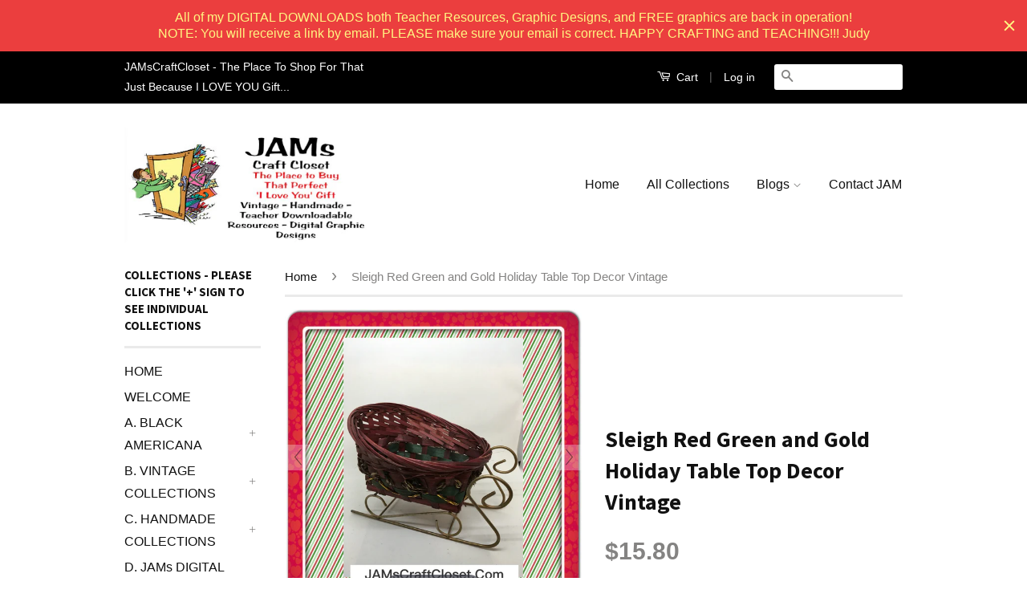

--- FILE ---
content_type: text/html; charset=utf-8
request_url: https://jamscraftcloset.com/products/sleigh-red-and-green-holiday-table-top-decor-vintage-waiting-for-you-to-decorate
body_size: 25955
content:
<!doctype html>
<!--[if lt IE 7]><html class="no-js lt-ie9 lt-ie8 lt-ie7" lang="en"> <![endif]-->
<!--[if IE 7]><html class="no-js lt-ie9 lt-ie8" lang="en"> <![endif]-->
<!--[if IE 8]><html class="no-js lt-ie9" lang="en"> <![endif]-->
<!--[if IE 9 ]><html class="ie9 no-js"> <![endif]-->
<!--[if (gt IE 9)|!(IE)]><!--> <html class="no-js"> <!--<![endif]-->
<head>

  <!-- Basic page needs ================================================== -->
  <meta charset="utf-8">
  <meta http-equiv="X-UA-Compatible" content="IE=edge,chrome=1">

  

  <!-- Title and description ================================================== -->
  <title>
  Sleigh Red Green and Gold Holiday Table Top Decor Vintage &ndash; JAMsCraftCloset
  </title>

  
  <meta name="description" content="Sleigh Red Green and GoldHoliday Table Top Decor Vintage for You to Decorate-Collectible-Holiday Decor-Fill With Goodies-Gift Idea-Christmas Decor-Country Decor SIZE: 6 1/2 Inches tall at the Back, 8 1/2 Inches in Length, and 5 1/2 Inches Wide Fill this sleigh with: pine cones, ornament bulbs, holly and berries, candy ">
  

  <!-- Social Meta Tags ================================================== -->
  
<meta property="og:site_name" content="JAMsCraftCloset">

  <meta property="og:type" content="product">
  <meta property="og:title" content="Sleigh Red Green and Gold Holiday Table Top Decor  Vintage">
  
  <meta property="og:image" content="http://jamscraftcloset.com/cdn/shop/products/File_Nov_10_6_12_06_PM_grande.jpeg?v=1583677108">
  <meta property="og:image:secure_url" content="https://jamscraftcloset.com/cdn/shop/products/File_Nov_10_6_12_06_PM_grande.jpeg?v=1583677108">
  
  <meta property="og:image" content="http://jamscraftcloset.com/cdn/shop/products/File_Nov_10_6_06_56_PM_grande.jpeg?v=1583677116">
  <meta property="og:image:secure_url" content="https://jamscraftcloset.com/cdn/shop/products/File_Nov_10_6_06_56_PM_grande.jpeg?v=1583677116">
  
  <meta property="og:image" content="http://jamscraftcloset.com/cdn/shop/products/File_Nov_10_6_07_13_PM_grande.jpeg?v=1583677125">
  <meta property="og:image:secure_url" content="https://jamscraftcloset.com/cdn/shop/products/File_Nov_10_6_07_13_PM_grande.jpeg?v=1583677125">
  
  <meta property="og:price:amount" content="15.80">
  <meta property="og:price:currency" content="USD">


  <meta property="og:description" content="Sleigh Red Green and GoldHoliday Table Top Decor Vintage for You to Decorate-Collectible-Holiday Decor-Fill With Goodies-Gift Idea-Christmas Decor-Country Decor SIZE: 6 1/2 Inches tall at the Back, 8 1/2 Inches in Length, and 5 1/2 Inches Wide Fill this sleigh with: pine cones, ornament bulbs, holly and berries, candy ">


  <meta property="og:url" content="https://jamscraftcloset.com/products/sleigh-red-and-green-holiday-table-top-decor-vintage-waiting-for-you-to-decorate">



<meta name="twitter:card" content="summary">




  <meta name="twitter:title" content="Sleigh Red Green and Gold Holiday Table Top Decor  Vintage">
  <meta name="twitter:description" content="Sleigh Red Green and GoldHoliday Table Top Decor Vintage for You to Decorate-Collectible-Holiday Decor-Fill With Goodies-Gift Idea-Christmas Decor-Country Decor SIZE: 6 1/2 Inches tall at the Back, 8 1/2 Inches in Length, and 5 1/2 Inches Wide Fill this sleigh with: pine cones, ornament bulbs, holly and berries, candy canes,">
  <meta name="twitter:image" content="https://jamscraftcloset.com/cdn/shop/products/File_Nov_10_6_12_06_PM_medium.jpeg?v=1583677108">
  <meta name="twitter:image:width" content="240">
  <meta name="twitter:image:height" content="240">



  <!-- Helpers ================================================== -->
  <link rel="canonical" href="https://jamscraftcloset.com/products/sleigh-red-and-green-holiday-table-top-decor-vintage-waiting-for-you-to-decorate">
  <meta name="viewport" content="width=device-width,initial-scale=1">
  <meta name="theme-color" content="#848382">

  
  <!-- Ajaxify Cart Plugin ================================================== -->
  <link href="//jamscraftcloset.com/cdn/shop/t/2/assets/ajaxify.scss.css?v=139860943443775886001497141364" rel="stylesheet" type="text/css" media="all" />
  

  <!-- CSS ================================================== -->
  <link href="//jamscraftcloset.com/cdn/shop/t/2/assets/timber.scss.css?v=9036863616541179311698860620" rel="stylesheet" type="text/css" media="all" />
  <link href="//jamscraftcloset.com/cdn/shop/t/2/assets/theme.scss.css?v=5985461024468831841698860620" rel="stylesheet" type="text/css" media="all" />

  

  
    
    
    <link href="//fonts.googleapis.com/css?family=Source+Sans+Pro:700" rel="stylesheet" type="text/css" media="all" />
  



  <!-- Header hook for plugins ================================================== -->
  <script>window.performance && window.performance.mark && window.performance.mark('shopify.content_for_header.start');</script><meta name="google-site-verification" content="0Bmlp8KMYYglIcclVpKm_AnKrh55V26dx2PbVGtKrB0">
<meta id="shopify-digital-wallet" name="shopify-digital-wallet" content="/15775549/digital_wallets/dialog">
<meta name="shopify-checkout-api-token" content="213bbff9406ebea98c8dfe6654bd967d">
<meta id="in-context-paypal-metadata" data-shop-id="15775549" data-venmo-supported="false" data-environment="production" data-locale="en_US" data-paypal-v4="true" data-currency="USD">
<link rel="alternate" type="application/json+oembed" href="https://jamscraftcloset.com/products/sleigh-red-and-green-holiday-table-top-decor-vintage-waiting-for-you-to-decorate.oembed">
<script async="async" src="/checkouts/internal/preloads.js?locale=en-US"></script>
<link rel="preconnect" href="https://shop.app" crossorigin="anonymous">
<script async="async" src="https://shop.app/checkouts/internal/preloads.js?locale=en-US&shop_id=15775549" crossorigin="anonymous"></script>
<script id="apple-pay-shop-capabilities" type="application/json">{"shopId":15775549,"countryCode":"US","currencyCode":"USD","merchantCapabilities":["supports3DS"],"merchantId":"gid:\/\/shopify\/Shop\/15775549","merchantName":"JAMsCraftCloset","requiredBillingContactFields":["postalAddress","email"],"requiredShippingContactFields":["postalAddress","email"],"shippingType":"shipping","supportedNetworks":["visa","masterCard","amex","discover","elo","jcb"],"total":{"type":"pending","label":"JAMsCraftCloset","amount":"1.00"},"shopifyPaymentsEnabled":true,"supportsSubscriptions":true}</script>
<script id="shopify-features" type="application/json">{"accessToken":"213bbff9406ebea98c8dfe6654bd967d","betas":["rich-media-storefront-analytics"],"domain":"jamscraftcloset.com","predictiveSearch":true,"shopId":15775549,"locale":"en"}</script>
<script>var Shopify = Shopify || {};
Shopify.shop = "jamscraftcloset.myshopify.com";
Shopify.locale = "en";
Shopify.currency = {"active":"USD","rate":"1.0"};
Shopify.country = "US";
Shopify.theme = {"name":"Original Classic (ThirdShift)","id":168788613,"schema_name":null,"schema_version":null,"theme_store_id":null,"role":"main"};
Shopify.theme.handle = "null";
Shopify.theme.style = {"id":null,"handle":null};
Shopify.cdnHost = "jamscraftcloset.com/cdn";
Shopify.routes = Shopify.routes || {};
Shopify.routes.root = "/";</script>
<script type="module">!function(o){(o.Shopify=o.Shopify||{}).modules=!0}(window);</script>
<script>!function(o){function n(){var o=[];function n(){o.push(Array.prototype.slice.apply(arguments))}return n.q=o,n}var t=o.Shopify=o.Shopify||{};t.loadFeatures=n(),t.autoloadFeatures=n()}(window);</script>
<script>
  window.ShopifyPay = window.ShopifyPay || {};
  window.ShopifyPay.apiHost = "shop.app\/pay";
  window.ShopifyPay.redirectState = null;
</script>
<script id="shop-js-analytics" type="application/json">{"pageType":"product"}</script>
<script defer="defer" async type="module" src="//jamscraftcloset.com/cdn/shopifycloud/shop-js/modules/v2/client.init-shop-cart-sync_WVOgQShq.en.esm.js"></script>
<script defer="defer" async type="module" src="//jamscraftcloset.com/cdn/shopifycloud/shop-js/modules/v2/chunk.common_C_13GLB1.esm.js"></script>
<script defer="defer" async type="module" src="//jamscraftcloset.com/cdn/shopifycloud/shop-js/modules/v2/chunk.modal_CLfMGd0m.esm.js"></script>
<script type="module">
  await import("//jamscraftcloset.com/cdn/shopifycloud/shop-js/modules/v2/client.init-shop-cart-sync_WVOgQShq.en.esm.js");
await import("//jamscraftcloset.com/cdn/shopifycloud/shop-js/modules/v2/chunk.common_C_13GLB1.esm.js");
await import("//jamscraftcloset.com/cdn/shopifycloud/shop-js/modules/v2/chunk.modal_CLfMGd0m.esm.js");

  window.Shopify.SignInWithShop?.initShopCartSync?.({"fedCMEnabled":true,"windoidEnabled":true});

</script>
<script>
  window.Shopify = window.Shopify || {};
  if (!window.Shopify.featureAssets) window.Shopify.featureAssets = {};
  window.Shopify.featureAssets['shop-js'] = {"shop-cart-sync":["modules/v2/client.shop-cart-sync_DuR37GeY.en.esm.js","modules/v2/chunk.common_C_13GLB1.esm.js","modules/v2/chunk.modal_CLfMGd0m.esm.js"],"init-fed-cm":["modules/v2/client.init-fed-cm_BucUoe6W.en.esm.js","modules/v2/chunk.common_C_13GLB1.esm.js","modules/v2/chunk.modal_CLfMGd0m.esm.js"],"shop-toast-manager":["modules/v2/client.shop-toast-manager_B0JfrpKj.en.esm.js","modules/v2/chunk.common_C_13GLB1.esm.js","modules/v2/chunk.modal_CLfMGd0m.esm.js"],"init-shop-cart-sync":["modules/v2/client.init-shop-cart-sync_WVOgQShq.en.esm.js","modules/v2/chunk.common_C_13GLB1.esm.js","modules/v2/chunk.modal_CLfMGd0m.esm.js"],"shop-button":["modules/v2/client.shop-button_B_U3bv27.en.esm.js","modules/v2/chunk.common_C_13GLB1.esm.js","modules/v2/chunk.modal_CLfMGd0m.esm.js"],"init-windoid":["modules/v2/client.init-windoid_DuP9q_di.en.esm.js","modules/v2/chunk.common_C_13GLB1.esm.js","modules/v2/chunk.modal_CLfMGd0m.esm.js"],"shop-cash-offers":["modules/v2/client.shop-cash-offers_BmULhtno.en.esm.js","modules/v2/chunk.common_C_13GLB1.esm.js","modules/v2/chunk.modal_CLfMGd0m.esm.js"],"pay-button":["modules/v2/client.pay-button_CrPSEbOK.en.esm.js","modules/v2/chunk.common_C_13GLB1.esm.js","modules/v2/chunk.modal_CLfMGd0m.esm.js"],"init-customer-accounts":["modules/v2/client.init-customer-accounts_jNk9cPYQ.en.esm.js","modules/v2/client.shop-login-button_DJ5ldayH.en.esm.js","modules/v2/chunk.common_C_13GLB1.esm.js","modules/v2/chunk.modal_CLfMGd0m.esm.js"],"avatar":["modules/v2/client.avatar_BTnouDA3.en.esm.js"],"checkout-modal":["modules/v2/client.checkout-modal_pBPyh9w8.en.esm.js","modules/v2/chunk.common_C_13GLB1.esm.js","modules/v2/chunk.modal_CLfMGd0m.esm.js"],"init-shop-for-new-customer-accounts":["modules/v2/client.init-shop-for-new-customer-accounts_BUoCy7a5.en.esm.js","modules/v2/client.shop-login-button_DJ5ldayH.en.esm.js","modules/v2/chunk.common_C_13GLB1.esm.js","modules/v2/chunk.modal_CLfMGd0m.esm.js"],"init-customer-accounts-sign-up":["modules/v2/client.init-customer-accounts-sign-up_CnczCz9H.en.esm.js","modules/v2/client.shop-login-button_DJ5ldayH.en.esm.js","modules/v2/chunk.common_C_13GLB1.esm.js","modules/v2/chunk.modal_CLfMGd0m.esm.js"],"init-shop-email-lookup-coordinator":["modules/v2/client.init-shop-email-lookup-coordinator_CzjY5t9o.en.esm.js","modules/v2/chunk.common_C_13GLB1.esm.js","modules/v2/chunk.modal_CLfMGd0m.esm.js"],"shop-follow-button":["modules/v2/client.shop-follow-button_CsYC63q7.en.esm.js","modules/v2/chunk.common_C_13GLB1.esm.js","modules/v2/chunk.modal_CLfMGd0m.esm.js"],"shop-login-button":["modules/v2/client.shop-login-button_DJ5ldayH.en.esm.js","modules/v2/chunk.common_C_13GLB1.esm.js","modules/v2/chunk.modal_CLfMGd0m.esm.js"],"shop-login":["modules/v2/client.shop-login_B9ccPdmx.en.esm.js","modules/v2/chunk.common_C_13GLB1.esm.js","modules/v2/chunk.modal_CLfMGd0m.esm.js"],"lead-capture":["modules/v2/client.lead-capture_D0K_KgYb.en.esm.js","modules/v2/chunk.common_C_13GLB1.esm.js","modules/v2/chunk.modal_CLfMGd0m.esm.js"],"payment-terms":["modules/v2/client.payment-terms_BWmiNN46.en.esm.js","modules/v2/chunk.common_C_13GLB1.esm.js","modules/v2/chunk.modal_CLfMGd0m.esm.js"]};
</script>
<script>(function() {
  var isLoaded = false;
  function asyncLoad() {
    if (isLoaded) return;
    isLoaded = true;
    var urls = ["https:\/\/www.improvedcontactform.com\/icf.js?shop=jamscraftcloset.myshopify.com","https:\/\/chimpstatic.com\/mcjs-connected\/js\/users\/879e358d12806b550c35f1cba\/3268e6d5fc99b2fcd5b3b1e4a.js?shop=jamscraftcloset.myshopify.com","https:\/\/cdn.hextom.com\/js\/quickannouncementbar.js?shop=jamscraftcloset.myshopify.com"];
    for (var i = 0; i < urls.length; i++) {
      var s = document.createElement('script');
      s.type = 'text/javascript';
      s.async = true;
      s.src = urls[i];
      var x = document.getElementsByTagName('script')[0];
      x.parentNode.insertBefore(s, x);
    }
  };
  if(window.attachEvent) {
    window.attachEvent('onload', asyncLoad);
  } else {
    window.addEventListener('load', asyncLoad, false);
  }
})();</script>
<script id="__st">var __st={"a":15775549,"offset":-18000,"reqid":"0762bdc6-e486-4d2c-892f-6b8662194c7f-1769698513","pageurl":"jamscraftcloset.com\/products\/sleigh-red-and-green-holiday-table-top-decor-vintage-waiting-for-you-to-decorate","u":"50e087895f0e","p":"product","rtyp":"product","rid":302904541213};</script>
<script>window.ShopifyPaypalV4VisibilityTracking = true;</script>
<script id="captcha-bootstrap">!function(){'use strict';const t='contact',e='account',n='new_comment',o=[[t,t],['blogs',n],['comments',n],[t,'customer']],c=[[e,'customer_login'],[e,'guest_login'],[e,'recover_customer_password'],[e,'create_customer']],r=t=>t.map((([t,e])=>`form[action*='/${t}']:not([data-nocaptcha='true']) input[name='form_type'][value='${e}']`)).join(','),a=t=>()=>t?[...document.querySelectorAll(t)].map((t=>t.form)):[];function s(){const t=[...o],e=r(t);return a(e)}const i='password',u='form_key',d=['recaptcha-v3-token','g-recaptcha-response','h-captcha-response',i],f=()=>{try{return window.sessionStorage}catch{return}},m='__shopify_v',_=t=>t.elements[u];function p(t,e,n=!1){try{const o=window.sessionStorage,c=JSON.parse(o.getItem(e)),{data:r}=function(t){const{data:e,action:n}=t;return t[m]||n?{data:e,action:n}:{data:t,action:n}}(c);for(const[e,n]of Object.entries(r))t.elements[e]&&(t.elements[e].value=n);n&&o.removeItem(e)}catch(o){console.error('form repopulation failed',{error:o})}}const l='form_type',E='cptcha';function T(t){t.dataset[E]=!0}const w=window,h=w.document,L='Shopify',v='ce_forms',y='captcha';let A=!1;((t,e)=>{const n=(g='f06e6c50-85a8-45c8-87d0-21a2b65856fe',I='https://cdn.shopify.com/shopifycloud/storefront-forms-hcaptcha/ce_storefront_forms_captcha_hcaptcha.v1.5.2.iife.js',D={infoText:'Protected by hCaptcha',privacyText:'Privacy',termsText:'Terms'},(t,e,n)=>{const o=w[L][v],c=o.bindForm;if(c)return c(t,g,e,D).then(n);var r;o.q.push([[t,g,e,D],n]),r=I,A||(h.body.append(Object.assign(h.createElement('script'),{id:'captcha-provider',async:!0,src:r})),A=!0)});var g,I,D;w[L]=w[L]||{},w[L][v]=w[L][v]||{},w[L][v].q=[],w[L][y]=w[L][y]||{},w[L][y].protect=function(t,e){n(t,void 0,e),T(t)},Object.freeze(w[L][y]),function(t,e,n,w,h,L){const[v,y,A,g]=function(t,e,n){const i=e?o:[],u=t?c:[],d=[...i,...u],f=r(d),m=r(i),_=r(d.filter((([t,e])=>n.includes(e))));return[a(f),a(m),a(_),s()]}(w,h,L),I=t=>{const e=t.target;return e instanceof HTMLFormElement?e:e&&e.form},D=t=>v().includes(t);t.addEventListener('submit',(t=>{const e=I(t);if(!e)return;const n=D(e)&&!e.dataset.hcaptchaBound&&!e.dataset.recaptchaBound,o=_(e),c=g().includes(e)&&(!o||!o.value);(n||c)&&t.preventDefault(),c&&!n&&(function(t){try{if(!f())return;!function(t){const e=f();if(!e)return;const n=_(t);if(!n)return;const o=n.value;o&&e.removeItem(o)}(t);const e=Array.from(Array(32),(()=>Math.random().toString(36)[2])).join('');!function(t,e){_(t)||t.append(Object.assign(document.createElement('input'),{type:'hidden',name:u})),t.elements[u].value=e}(t,e),function(t,e){const n=f();if(!n)return;const o=[...t.querySelectorAll(`input[type='${i}']`)].map((({name:t})=>t)),c=[...d,...o],r={};for(const[a,s]of new FormData(t).entries())c.includes(a)||(r[a]=s);n.setItem(e,JSON.stringify({[m]:1,action:t.action,data:r}))}(t,e)}catch(e){console.error('failed to persist form',e)}}(e),e.submit())}));const S=(t,e)=>{t&&!t.dataset[E]&&(n(t,e.some((e=>e===t))),T(t))};for(const o of['focusin','change'])t.addEventListener(o,(t=>{const e=I(t);D(e)&&S(e,y())}));const B=e.get('form_key'),M=e.get(l),P=B&&M;t.addEventListener('DOMContentLoaded',(()=>{const t=y();if(P)for(const e of t)e.elements[l].value===M&&p(e,B);[...new Set([...A(),...v().filter((t=>'true'===t.dataset.shopifyCaptcha))])].forEach((e=>S(e,t)))}))}(h,new URLSearchParams(w.location.search),n,t,e,['guest_login'])})(!0,!0)}();</script>
<script integrity="sha256-4kQ18oKyAcykRKYeNunJcIwy7WH5gtpwJnB7kiuLZ1E=" data-source-attribution="shopify.loadfeatures" defer="defer" src="//jamscraftcloset.com/cdn/shopifycloud/storefront/assets/storefront/load_feature-a0a9edcb.js" crossorigin="anonymous"></script>
<script crossorigin="anonymous" defer="defer" src="//jamscraftcloset.com/cdn/shopifycloud/storefront/assets/shopify_pay/storefront-65b4c6d7.js?v=20250812"></script>
<script data-source-attribution="shopify.dynamic_checkout.dynamic.init">var Shopify=Shopify||{};Shopify.PaymentButton=Shopify.PaymentButton||{isStorefrontPortableWallets:!0,init:function(){window.Shopify.PaymentButton.init=function(){};var t=document.createElement("script");t.src="https://jamscraftcloset.com/cdn/shopifycloud/portable-wallets/latest/portable-wallets.en.js",t.type="module",document.head.appendChild(t)}};
</script>
<script data-source-attribution="shopify.dynamic_checkout.buyer_consent">
  function portableWalletsHideBuyerConsent(e){var t=document.getElementById("shopify-buyer-consent"),n=document.getElementById("shopify-subscription-policy-button");t&&n&&(t.classList.add("hidden"),t.setAttribute("aria-hidden","true"),n.removeEventListener("click",e))}function portableWalletsShowBuyerConsent(e){var t=document.getElementById("shopify-buyer-consent"),n=document.getElementById("shopify-subscription-policy-button");t&&n&&(t.classList.remove("hidden"),t.removeAttribute("aria-hidden"),n.addEventListener("click",e))}window.Shopify?.PaymentButton&&(window.Shopify.PaymentButton.hideBuyerConsent=portableWalletsHideBuyerConsent,window.Shopify.PaymentButton.showBuyerConsent=portableWalletsShowBuyerConsent);
</script>
<script data-source-attribution="shopify.dynamic_checkout.cart.bootstrap">document.addEventListener("DOMContentLoaded",(function(){function t(){return document.querySelector("shopify-accelerated-checkout-cart, shopify-accelerated-checkout")}if(t())Shopify.PaymentButton.init();else{new MutationObserver((function(e,n){t()&&(Shopify.PaymentButton.init(),n.disconnect())})).observe(document.body,{childList:!0,subtree:!0})}}));
</script>
<link id="shopify-accelerated-checkout-styles" rel="stylesheet" media="screen" href="https://jamscraftcloset.com/cdn/shopifycloud/portable-wallets/latest/accelerated-checkout-backwards-compat.css" crossorigin="anonymous">
<style id="shopify-accelerated-checkout-cart">
        #shopify-buyer-consent {
  margin-top: 1em;
  display: inline-block;
  width: 100%;
}

#shopify-buyer-consent.hidden {
  display: none;
}

#shopify-subscription-policy-button {
  background: none;
  border: none;
  padding: 0;
  text-decoration: underline;
  font-size: inherit;
  cursor: pointer;
}

#shopify-subscription-policy-button::before {
  box-shadow: none;
}

      </style>

<script>window.performance && window.performance.mark && window.performance.mark('shopify.content_for_header.end');</script>

  

<!--[if lt IE 9]>
<script src="//cdnjs.cloudflare.com/ajax/libs/html5shiv/3.7.2/html5shiv.min.js" type="text/javascript"></script>
<script src="//jamscraftcloset.com/cdn/shop/t/2/assets/respond.min.js?v=52248677837542619231497141360" type="text/javascript"></script>
<link href="//jamscraftcloset.com/cdn/shop/t/2/assets/respond-proxy.html" id="respond-proxy" rel="respond-proxy" />
<link href="//jamscraftcloset.com/search?q=6904ade68225e216b93efdaf373f09a1" id="respond-redirect" rel="respond-redirect" />
<script src="//jamscraftcloset.com/search?q=6904ade68225e216b93efdaf373f09a1" type="text/javascript"></script>
<![endif]-->



  <script src="//ajax.googleapis.com/ajax/libs/jquery/1.11.0/jquery.min.js" type="text/javascript"></script>
  <script src="//jamscraftcloset.com/cdn/shop/t/2/assets/modernizr.min.js?v=26620055551102246001497141360" type="text/javascript"></script>

  
  

<!-- Hotjar Tracking Code for JAMsCraftCloset.Com -->
<script>
   (function(h,o,t,j,a,r){
       h.hj=h.hj||function(){(h.hj.q=h.hj.q||[]).push(arguments)};
       h._hjSettings={hjid:573937,hjsv:5};
       a=o.getElementsByTagName('head')[0];
       r=o.createElement('script');r.async=1;
       r.src=t+h._hjSettings.hjid+j+h._hjSettings.hjsv;
       a.appendChild(r);
   })(window,document,'//static.hotjar.com/c/hotjar-','.js?sv=');
</script>  
  

	
    
    
    <script src="//jamscraftcloset.com/cdn/shop/t/2/assets/magiczoomplus.js?v=111680392527521412751560093996" type="text/javascript"></script>
    <link href="//jamscraftcloset.com/cdn/shop/t/2/assets/magiczoomplus.css?v=72635981776841900991560093655" rel="stylesheet" type="text/css" media="all" />
    
    <link href="//jamscraftcloset.com/cdn/shop/t/2/assets/magiczoomplus.additional.css?v=76161423289310179061560093658" rel="stylesheet" type="text/css" media="all" />
    <script type="text/javascript">
    mzOptions = {
		'zoomWidth':'auto',
		'zoomHeight':'auto',
		'zoomPosition':'right',
		'zoomDistance':15,
		'selectorTrigger':'hover',
		'transitionEffect':true,
		'zoomMode':'zoom',
		'zoomOn':'click',
		'upscale':true,
		'smoothing':true,
		'variableZoom':false,
		'zoomCaption':'off',
		'expand':'window',
		'expandZoomMode':'zoom',
		'expandZoomOn':'click',
		'expandCaption':true,
		'closeOnClickOutside':true,
		'hint':'once',
		'textHoverZoomHint':'Hover to zoom',
		'textClickZoomHint':'Click to zoom',
		'textExpandHint':'Click to expand',
		'textBtnClose':'Close',
		'textBtnNext':'Next',
		'textBtnPrev':'Previous',
		'lazyZoom':false,
		'rightClick':false
    }
    mzMobileOptions = {
		'zoomMode':'magnifier',
		'textHoverZoomHint':'Touch to zoom',
		'textClickZoomHint':'Double tap to zoom',
		'textExpandHint':'Tap to expand'
    }
    
    </script>
    <script src="//jamscraftcloset.com/cdn/shop/t/2/assets/magiczoomplus.sirv.js?v=119418839741814469061560093657" type="text/javascript"></script>
    

<link href="https://monorail-edge.shopifysvc.com" rel="dns-prefetch">
<script>(function(){if ("sendBeacon" in navigator && "performance" in window) {try {var session_token_from_headers = performance.getEntriesByType('navigation')[0].serverTiming.find(x => x.name == '_s').description;} catch {var session_token_from_headers = undefined;}var session_cookie_matches = document.cookie.match(/_shopify_s=([^;]*)/);var session_token_from_cookie = session_cookie_matches && session_cookie_matches.length === 2 ? session_cookie_matches[1] : "";var session_token = session_token_from_headers || session_token_from_cookie || "";function handle_abandonment_event(e) {var entries = performance.getEntries().filter(function(entry) {return /monorail-edge.shopifysvc.com/.test(entry.name);});if (!window.abandonment_tracked && entries.length === 0) {window.abandonment_tracked = true;var currentMs = Date.now();var navigation_start = performance.timing.navigationStart;var payload = {shop_id: 15775549,url: window.location.href,navigation_start,duration: currentMs - navigation_start,session_token,page_type: "product"};window.navigator.sendBeacon("https://monorail-edge.shopifysvc.com/v1/produce", JSON.stringify({schema_id: "online_store_buyer_site_abandonment/1.1",payload: payload,metadata: {event_created_at_ms: currentMs,event_sent_at_ms: currentMs}}));}}window.addEventListener('pagehide', handle_abandonment_event);}}());</script>
<script id="web-pixels-manager-setup">(function e(e,d,r,n,o){if(void 0===o&&(o={}),!Boolean(null===(a=null===(i=window.Shopify)||void 0===i?void 0:i.analytics)||void 0===a?void 0:a.replayQueue)){var i,a;window.Shopify=window.Shopify||{};var t=window.Shopify;t.analytics=t.analytics||{};var s=t.analytics;s.replayQueue=[],s.publish=function(e,d,r){return s.replayQueue.push([e,d,r]),!0};try{self.performance.mark("wpm:start")}catch(e){}var l=function(){var e={modern:/Edge?\/(1{2}[4-9]|1[2-9]\d|[2-9]\d{2}|\d{4,})\.\d+(\.\d+|)|Firefox\/(1{2}[4-9]|1[2-9]\d|[2-9]\d{2}|\d{4,})\.\d+(\.\d+|)|Chrom(ium|e)\/(9{2}|\d{3,})\.\d+(\.\d+|)|(Maci|X1{2}).+ Version\/(15\.\d+|(1[6-9]|[2-9]\d|\d{3,})\.\d+)([,.]\d+|)( \(\w+\)|)( Mobile\/\w+|) Safari\/|Chrome.+OPR\/(9{2}|\d{3,})\.\d+\.\d+|(CPU[ +]OS|iPhone[ +]OS|CPU[ +]iPhone|CPU IPhone OS|CPU iPad OS)[ +]+(15[._]\d+|(1[6-9]|[2-9]\d|\d{3,})[._]\d+)([._]\d+|)|Android:?[ /-](13[3-9]|1[4-9]\d|[2-9]\d{2}|\d{4,})(\.\d+|)(\.\d+|)|Android.+Firefox\/(13[5-9]|1[4-9]\d|[2-9]\d{2}|\d{4,})\.\d+(\.\d+|)|Android.+Chrom(ium|e)\/(13[3-9]|1[4-9]\d|[2-9]\d{2}|\d{4,})\.\d+(\.\d+|)|SamsungBrowser\/([2-9]\d|\d{3,})\.\d+/,legacy:/Edge?\/(1[6-9]|[2-9]\d|\d{3,})\.\d+(\.\d+|)|Firefox\/(5[4-9]|[6-9]\d|\d{3,})\.\d+(\.\d+|)|Chrom(ium|e)\/(5[1-9]|[6-9]\d|\d{3,})\.\d+(\.\d+|)([\d.]+$|.*Safari\/(?![\d.]+ Edge\/[\d.]+$))|(Maci|X1{2}).+ Version\/(10\.\d+|(1[1-9]|[2-9]\d|\d{3,})\.\d+)([,.]\d+|)( \(\w+\)|)( Mobile\/\w+|) Safari\/|Chrome.+OPR\/(3[89]|[4-9]\d|\d{3,})\.\d+\.\d+|(CPU[ +]OS|iPhone[ +]OS|CPU[ +]iPhone|CPU IPhone OS|CPU iPad OS)[ +]+(10[._]\d+|(1[1-9]|[2-9]\d|\d{3,})[._]\d+)([._]\d+|)|Android:?[ /-](13[3-9]|1[4-9]\d|[2-9]\d{2}|\d{4,})(\.\d+|)(\.\d+|)|Mobile Safari.+OPR\/([89]\d|\d{3,})\.\d+\.\d+|Android.+Firefox\/(13[5-9]|1[4-9]\d|[2-9]\d{2}|\d{4,})\.\d+(\.\d+|)|Android.+Chrom(ium|e)\/(13[3-9]|1[4-9]\d|[2-9]\d{2}|\d{4,})\.\d+(\.\d+|)|Android.+(UC? ?Browser|UCWEB|U3)[ /]?(15\.([5-9]|\d{2,})|(1[6-9]|[2-9]\d|\d{3,})\.\d+)\.\d+|SamsungBrowser\/(5\.\d+|([6-9]|\d{2,})\.\d+)|Android.+MQ{2}Browser\/(14(\.(9|\d{2,})|)|(1[5-9]|[2-9]\d|\d{3,})(\.\d+|))(\.\d+|)|K[Aa][Ii]OS\/(3\.\d+|([4-9]|\d{2,})\.\d+)(\.\d+|)/},d=e.modern,r=e.legacy,n=navigator.userAgent;return n.match(d)?"modern":n.match(r)?"legacy":"unknown"}(),u="modern"===l?"modern":"legacy",c=(null!=n?n:{modern:"",legacy:""})[u],f=function(e){return[e.baseUrl,"/wpm","/b",e.hashVersion,"modern"===e.buildTarget?"m":"l",".js"].join("")}({baseUrl:d,hashVersion:r,buildTarget:u}),m=function(e){var d=e.version,r=e.bundleTarget,n=e.surface,o=e.pageUrl,i=e.monorailEndpoint;return{emit:function(e){var a=e.status,t=e.errorMsg,s=(new Date).getTime(),l=JSON.stringify({metadata:{event_sent_at_ms:s},events:[{schema_id:"web_pixels_manager_load/3.1",payload:{version:d,bundle_target:r,page_url:o,status:a,surface:n,error_msg:t},metadata:{event_created_at_ms:s}}]});if(!i)return console&&console.warn&&console.warn("[Web Pixels Manager] No Monorail endpoint provided, skipping logging."),!1;try{return self.navigator.sendBeacon.bind(self.navigator)(i,l)}catch(e){}var u=new XMLHttpRequest;try{return u.open("POST",i,!0),u.setRequestHeader("Content-Type","text/plain"),u.send(l),!0}catch(e){return console&&console.warn&&console.warn("[Web Pixels Manager] Got an unhandled error while logging to Monorail."),!1}}}}({version:r,bundleTarget:l,surface:e.surface,pageUrl:self.location.href,monorailEndpoint:e.monorailEndpoint});try{o.browserTarget=l,function(e){var d=e.src,r=e.async,n=void 0===r||r,o=e.onload,i=e.onerror,a=e.sri,t=e.scriptDataAttributes,s=void 0===t?{}:t,l=document.createElement("script"),u=document.querySelector("head"),c=document.querySelector("body");if(l.async=n,l.src=d,a&&(l.integrity=a,l.crossOrigin="anonymous"),s)for(var f in s)if(Object.prototype.hasOwnProperty.call(s,f))try{l.dataset[f]=s[f]}catch(e){}if(o&&l.addEventListener("load",o),i&&l.addEventListener("error",i),u)u.appendChild(l);else{if(!c)throw new Error("Did not find a head or body element to append the script");c.appendChild(l)}}({src:f,async:!0,onload:function(){if(!function(){var e,d;return Boolean(null===(d=null===(e=window.Shopify)||void 0===e?void 0:e.analytics)||void 0===d?void 0:d.initialized)}()){var d=window.webPixelsManager.init(e)||void 0;if(d){var r=window.Shopify.analytics;r.replayQueue.forEach((function(e){var r=e[0],n=e[1],o=e[2];d.publishCustomEvent(r,n,o)})),r.replayQueue=[],r.publish=d.publishCustomEvent,r.visitor=d.visitor,r.initialized=!0}}},onerror:function(){return m.emit({status:"failed",errorMsg:"".concat(f," has failed to load")})},sri:function(e){var d=/^sha384-[A-Za-z0-9+/=]+$/;return"string"==typeof e&&d.test(e)}(c)?c:"",scriptDataAttributes:o}),m.emit({status:"loading"})}catch(e){m.emit({status:"failed",errorMsg:(null==e?void 0:e.message)||"Unknown error"})}}})({shopId: 15775549,storefrontBaseUrl: "https://jamscraftcloset.com",extensionsBaseUrl: "https://extensions.shopifycdn.com/cdn/shopifycloud/web-pixels-manager",monorailEndpoint: "https://monorail-edge.shopifysvc.com/unstable/produce_batch",surface: "storefront-renderer",enabledBetaFlags: ["2dca8a86"],webPixelsConfigList: [{"id":"464650495","configuration":"{\"config\":\"{\\\"google_tag_ids\\\":[\\\"G-2TJZBK8E0R\\\",\\\"GT-WVCL5CK\\\"],\\\"target_country\\\":\\\"US\\\",\\\"gtag_events\\\":[{\\\"type\\\":\\\"search\\\",\\\"action_label\\\":\\\"G-2TJZBK8E0R\\\"},{\\\"type\\\":\\\"begin_checkout\\\",\\\"action_label\\\":\\\"G-2TJZBK8E0R\\\"},{\\\"type\\\":\\\"view_item\\\",\\\"action_label\\\":[\\\"G-2TJZBK8E0R\\\",\\\"MC-2NRTQF1GZP\\\"]},{\\\"type\\\":\\\"purchase\\\",\\\"action_label\\\":[\\\"G-2TJZBK8E0R\\\",\\\"MC-2NRTQF1GZP\\\"]},{\\\"type\\\":\\\"page_view\\\",\\\"action_label\\\":[\\\"G-2TJZBK8E0R\\\",\\\"MC-2NRTQF1GZP\\\"]},{\\\"type\\\":\\\"add_payment_info\\\",\\\"action_label\\\":\\\"G-2TJZBK8E0R\\\"},{\\\"type\\\":\\\"add_to_cart\\\",\\\"action_label\\\":\\\"G-2TJZBK8E0R\\\"}],\\\"enable_monitoring_mode\\\":false}\"}","eventPayloadVersion":"v1","runtimeContext":"OPEN","scriptVersion":"b2a88bafab3e21179ed38636efcd8a93","type":"APP","apiClientId":1780363,"privacyPurposes":[],"dataSharingAdjustments":{"protectedCustomerApprovalScopes":["read_customer_address","read_customer_email","read_customer_name","read_customer_personal_data","read_customer_phone"]}},{"id":"109609215","configuration":"{\"tagID\":\"2615362122444\"}","eventPayloadVersion":"v1","runtimeContext":"STRICT","scriptVersion":"18031546ee651571ed29edbe71a3550b","type":"APP","apiClientId":3009811,"privacyPurposes":["ANALYTICS","MARKETING","SALE_OF_DATA"],"dataSharingAdjustments":{"protectedCustomerApprovalScopes":["read_customer_address","read_customer_email","read_customer_name","read_customer_personal_data","read_customer_phone"]}},{"id":"shopify-app-pixel","configuration":"{}","eventPayloadVersion":"v1","runtimeContext":"STRICT","scriptVersion":"0450","apiClientId":"shopify-pixel","type":"APP","privacyPurposes":["ANALYTICS","MARKETING"]},{"id":"shopify-custom-pixel","eventPayloadVersion":"v1","runtimeContext":"LAX","scriptVersion":"0450","apiClientId":"shopify-pixel","type":"CUSTOM","privacyPurposes":["ANALYTICS","MARKETING"]}],isMerchantRequest: false,initData: {"shop":{"name":"JAMsCraftCloset","paymentSettings":{"currencyCode":"USD"},"myshopifyDomain":"jamscraftcloset.myshopify.com","countryCode":"US","storefrontUrl":"https:\/\/jamscraftcloset.com"},"customer":null,"cart":null,"checkout":null,"productVariants":[{"price":{"amount":15.8,"currencyCode":"USD"},"product":{"title":"Sleigh Red Green and Gold Holiday Table Top Decor  Vintage","vendor":"JAMsCraftCloset","id":"302904541213","untranslatedTitle":"Sleigh Red Green and Gold Holiday Table Top Decor  Vintage","url":"\/products\/sleigh-red-and-green-holiday-table-top-decor-vintage-waiting-for-you-to-decorate","type":"sleigh vintage woven red"},"id":"4530489229341","image":{"src":"\/\/jamscraftcloset.com\/cdn\/shop\/products\/File_Nov_10_6_12_06_PM.jpeg?v=1583677108"},"sku":"0.6  10x10x10","title":"Default Title","untranslatedTitle":"Default Title"}],"purchasingCompany":null},},"https://jamscraftcloset.com/cdn","1d2a099fw23dfb22ep557258f5m7a2edbae",{"modern":"","legacy":""},{"shopId":"15775549","storefrontBaseUrl":"https:\/\/jamscraftcloset.com","extensionBaseUrl":"https:\/\/extensions.shopifycdn.com\/cdn\/shopifycloud\/web-pixels-manager","surface":"storefront-renderer","enabledBetaFlags":"[\"2dca8a86\"]","isMerchantRequest":"false","hashVersion":"1d2a099fw23dfb22ep557258f5m7a2edbae","publish":"custom","events":"[[\"page_viewed\",{}],[\"product_viewed\",{\"productVariant\":{\"price\":{\"amount\":15.8,\"currencyCode\":\"USD\"},\"product\":{\"title\":\"Sleigh Red Green and Gold Holiday Table Top Decor  Vintage\",\"vendor\":\"JAMsCraftCloset\",\"id\":\"302904541213\",\"untranslatedTitle\":\"Sleigh Red Green and Gold Holiday Table Top Decor  Vintage\",\"url\":\"\/products\/sleigh-red-and-green-holiday-table-top-decor-vintage-waiting-for-you-to-decorate\",\"type\":\"sleigh vintage woven red\"},\"id\":\"4530489229341\",\"image\":{\"src\":\"\/\/jamscraftcloset.com\/cdn\/shop\/products\/File_Nov_10_6_12_06_PM.jpeg?v=1583677108\"},\"sku\":\"0.6  10x10x10\",\"title\":\"Default Title\",\"untranslatedTitle\":\"Default Title\"}}]]"});</script><script>
  window.ShopifyAnalytics = window.ShopifyAnalytics || {};
  window.ShopifyAnalytics.meta = window.ShopifyAnalytics.meta || {};
  window.ShopifyAnalytics.meta.currency = 'USD';
  var meta = {"product":{"id":302904541213,"gid":"gid:\/\/shopify\/Product\/302904541213","vendor":"JAMsCraftCloset","type":"sleigh vintage woven red","handle":"sleigh-red-and-green-holiday-table-top-decor-vintage-waiting-for-you-to-decorate","variants":[{"id":4530489229341,"price":1580,"name":"Sleigh Red Green and Gold Holiday Table Top Decor  Vintage","public_title":null,"sku":"0.6  10x10x10"}],"remote":false},"page":{"pageType":"product","resourceType":"product","resourceId":302904541213,"requestId":"0762bdc6-e486-4d2c-892f-6b8662194c7f-1769698513"}};
  for (var attr in meta) {
    window.ShopifyAnalytics.meta[attr] = meta[attr];
  }
</script>
<script class="analytics">
  (function () {
    var customDocumentWrite = function(content) {
      var jquery = null;

      if (window.jQuery) {
        jquery = window.jQuery;
      } else if (window.Checkout && window.Checkout.$) {
        jquery = window.Checkout.$;
      }

      if (jquery) {
        jquery('body').append(content);
      }
    };

    var hasLoggedConversion = function(token) {
      if (token) {
        return document.cookie.indexOf('loggedConversion=' + token) !== -1;
      }
      return false;
    }

    var setCookieIfConversion = function(token) {
      if (token) {
        var twoMonthsFromNow = new Date(Date.now());
        twoMonthsFromNow.setMonth(twoMonthsFromNow.getMonth() + 2);

        document.cookie = 'loggedConversion=' + token + '; expires=' + twoMonthsFromNow;
      }
    }

    var trekkie = window.ShopifyAnalytics.lib = window.trekkie = window.trekkie || [];
    if (trekkie.integrations) {
      return;
    }
    trekkie.methods = [
      'identify',
      'page',
      'ready',
      'track',
      'trackForm',
      'trackLink'
    ];
    trekkie.factory = function(method) {
      return function() {
        var args = Array.prototype.slice.call(arguments);
        args.unshift(method);
        trekkie.push(args);
        return trekkie;
      };
    };
    for (var i = 0; i < trekkie.methods.length; i++) {
      var key = trekkie.methods[i];
      trekkie[key] = trekkie.factory(key);
    }
    trekkie.load = function(config) {
      trekkie.config = config || {};
      trekkie.config.initialDocumentCookie = document.cookie;
      var first = document.getElementsByTagName('script')[0];
      var script = document.createElement('script');
      script.type = 'text/javascript';
      script.onerror = function(e) {
        var scriptFallback = document.createElement('script');
        scriptFallback.type = 'text/javascript';
        scriptFallback.onerror = function(error) {
                var Monorail = {
      produce: function produce(monorailDomain, schemaId, payload) {
        var currentMs = new Date().getTime();
        var event = {
          schema_id: schemaId,
          payload: payload,
          metadata: {
            event_created_at_ms: currentMs,
            event_sent_at_ms: currentMs
          }
        };
        return Monorail.sendRequest("https://" + monorailDomain + "/v1/produce", JSON.stringify(event));
      },
      sendRequest: function sendRequest(endpointUrl, payload) {
        // Try the sendBeacon API
        if (window && window.navigator && typeof window.navigator.sendBeacon === 'function' && typeof window.Blob === 'function' && !Monorail.isIos12()) {
          var blobData = new window.Blob([payload], {
            type: 'text/plain'
          });

          if (window.navigator.sendBeacon(endpointUrl, blobData)) {
            return true;
          } // sendBeacon was not successful

        } // XHR beacon

        var xhr = new XMLHttpRequest();

        try {
          xhr.open('POST', endpointUrl);
          xhr.setRequestHeader('Content-Type', 'text/plain');
          xhr.send(payload);
        } catch (e) {
          console.log(e);
        }

        return false;
      },
      isIos12: function isIos12() {
        return window.navigator.userAgent.lastIndexOf('iPhone; CPU iPhone OS 12_') !== -1 || window.navigator.userAgent.lastIndexOf('iPad; CPU OS 12_') !== -1;
      }
    };
    Monorail.produce('monorail-edge.shopifysvc.com',
      'trekkie_storefront_load_errors/1.1',
      {shop_id: 15775549,
      theme_id: 168788613,
      app_name: "storefront",
      context_url: window.location.href,
      source_url: "//jamscraftcloset.com/cdn/s/trekkie.storefront.a804e9514e4efded663580eddd6991fcc12b5451.min.js"});

        };
        scriptFallback.async = true;
        scriptFallback.src = '//jamscraftcloset.com/cdn/s/trekkie.storefront.a804e9514e4efded663580eddd6991fcc12b5451.min.js';
        first.parentNode.insertBefore(scriptFallback, first);
      };
      script.async = true;
      script.src = '//jamscraftcloset.com/cdn/s/trekkie.storefront.a804e9514e4efded663580eddd6991fcc12b5451.min.js';
      first.parentNode.insertBefore(script, first);
    };
    trekkie.load(
      {"Trekkie":{"appName":"storefront","development":false,"defaultAttributes":{"shopId":15775549,"isMerchantRequest":null,"themeId":168788613,"themeCityHash":"17041572009904369746","contentLanguage":"en","currency":"USD","eventMetadataId":"621ab14a-b86d-43b3-9449-6b6293b11211"},"isServerSideCookieWritingEnabled":true,"monorailRegion":"shop_domain","enabledBetaFlags":["65f19447","b5387b81"]},"Session Attribution":{},"S2S":{"facebookCapiEnabled":false,"source":"trekkie-storefront-renderer","apiClientId":580111}}
    );

    var loaded = false;
    trekkie.ready(function() {
      if (loaded) return;
      loaded = true;

      window.ShopifyAnalytics.lib = window.trekkie;

      var originalDocumentWrite = document.write;
      document.write = customDocumentWrite;
      try { window.ShopifyAnalytics.merchantGoogleAnalytics.call(this); } catch(error) {};
      document.write = originalDocumentWrite;

      window.ShopifyAnalytics.lib.page(null,{"pageType":"product","resourceType":"product","resourceId":302904541213,"requestId":"0762bdc6-e486-4d2c-892f-6b8662194c7f-1769698513","shopifyEmitted":true});

      var match = window.location.pathname.match(/checkouts\/(.+)\/(thank_you|post_purchase)/)
      var token = match? match[1]: undefined;
      if (!hasLoggedConversion(token)) {
        setCookieIfConversion(token);
        window.ShopifyAnalytics.lib.track("Viewed Product",{"currency":"USD","variantId":4530489229341,"productId":302904541213,"productGid":"gid:\/\/shopify\/Product\/302904541213","name":"Sleigh Red Green and Gold Holiday Table Top Decor  Vintage","price":"15.80","sku":"0.6  10x10x10","brand":"JAMsCraftCloset","variant":null,"category":"sleigh vintage woven red","nonInteraction":true,"remote":false},undefined,undefined,{"shopifyEmitted":true});
      window.ShopifyAnalytics.lib.track("monorail:\/\/trekkie_storefront_viewed_product\/1.1",{"currency":"USD","variantId":4530489229341,"productId":302904541213,"productGid":"gid:\/\/shopify\/Product\/302904541213","name":"Sleigh Red Green and Gold Holiday Table Top Decor  Vintage","price":"15.80","sku":"0.6  10x10x10","brand":"JAMsCraftCloset","variant":null,"category":"sleigh vintage woven red","nonInteraction":true,"remote":false,"referer":"https:\/\/jamscraftcloset.com\/products\/sleigh-red-and-green-holiday-table-top-decor-vintage-waiting-for-you-to-decorate"});
      }
    });


        var eventsListenerScript = document.createElement('script');
        eventsListenerScript.async = true;
        eventsListenerScript.src = "//jamscraftcloset.com/cdn/shopifycloud/storefront/assets/shop_events_listener-3da45d37.js";
        document.getElementsByTagName('head')[0].appendChild(eventsListenerScript);

})();</script>
  <script>
  if (!window.ga || (window.ga && typeof window.ga !== 'function')) {
    window.ga = function ga() {
      (window.ga.q = window.ga.q || []).push(arguments);
      if (window.Shopify && window.Shopify.analytics && typeof window.Shopify.analytics.publish === 'function') {
        window.Shopify.analytics.publish("ga_stub_called", {}, {sendTo: "google_osp_migration"});
      }
      console.error("Shopify's Google Analytics stub called with:", Array.from(arguments), "\nSee https://help.shopify.com/manual/promoting-marketing/pixels/pixel-migration#google for more information.");
    };
    if (window.Shopify && window.Shopify.analytics && typeof window.Shopify.analytics.publish === 'function') {
      window.Shopify.analytics.publish("ga_stub_initialized", {}, {sendTo: "google_osp_migration"});
    }
  }
</script>
<script
  defer
  src="https://jamscraftcloset.com/cdn/shopifycloud/perf-kit/shopify-perf-kit-3.1.0.min.js"
  data-application="storefront-renderer"
  data-shop-id="15775549"
  data-render-region="gcp-us-east1"
  data-page-type="product"
  data-theme-instance-id="168788613"
  data-theme-name=""
  data-theme-version=""
  data-monorail-region="shop_domain"
  data-resource-timing-sampling-rate="10"
  data-shs="true"
  data-shs-beacon="true"
  data-shs-export-with-fetch="true"
  data-shs-logs-sample-rate="1"
  data-shs-beacon-endpoint="https://jamscraftcloset.com/api/collect"
></script>
</head>

<body id="sleigh-red-green-and-gold-holiday-table-top-decor-vintage" class="template-product" >

  <div class="header-bar">
  <div class="wrapper medium-down--hide">
    <div class="large--display-table">
      <div class="header-bar__left large--display-table-cell">
        
        <div class="header-bar__module header-bar__message">
          JAMsCraftCloset - The Place To Shop For That Just Because I LOVE YOU Gift...
        </div>
        
      </div>

      <div class="header-bar__right large--display-table-cell">
        <div class="header-bar__module">
          <a href="/cart" class="cart-toggle">
            <span class="icon icon-cart header-bar__cart-icon" aria-hidden="true"></span>
            Cart
            <span class="cart-count header-bar__cart-count hidden-count">0</span>
          </a>
        </div>

        
          <span class="header-bar__sep" aria-hidden="true">|</span>
          <ul class="header-bar__module header-bar__module--list">
            
              <li>
                <a href="/account/login" id="customer_login_link">Log in</a>
              </li>
            
          </ul>
        
        
        
          <div class="header-bar__module header-bar__search">
            


  <form action="/search" method="get" class="header-bar__search-form clearfix" role="search">
    
    <input type="search" name="q" value="" aria-label="Search our store" class="header-bar__search-input">
    <button type="submit" class="btn icon-fallback-text header-bar__search-submit">
      <span class="icon icon-search" aria-hidden="true"></span>
      <span class="fallback-text">Search</span>
    </button>
  </form>


          </div>
        

      </div>
    </div>
  </div>
  <div class="wrapper large--hide">
    <button type="button" class="mobile-nav-trigger" id="MobileNavTrigger">
      <span class="icon icon-hamburger" aria-hidden="true"></span>
      Menu
    </button>
    <a href="/cart" class="cart-toggle mobile-cart-toggle">
      <span class="icon icon-cart header-bar__cart-icon" aria-hidden="true"></span>
      Cart <span class="cart-count hidden-count">0</span>
    </a>
  </div>
  <ul id="MobileNav" class="mobile-nav large--hide">
  
  
  
  <li class="mobile-nav__link" aria-haspopup="true">
    
      <a href="/" class="mobile-nav">
        HOME
      </a>
    
  </li>
  
  
  <li class="mobile-nav__link" aria-haspopup="true">
    
      <a href="/pages/welcome" class="mobile-nav">
        WELCOME
      </a>
    
  </li>
  
  
  <li class="mobile-nav__link" aria-haspopup="true">
    
      <a href="/collections/black-americana" class="mobile-nav__sublist-trigger">
        A.  BLACK AMERICANA
        <span class="icon-fallback-text mobile-nav__sublist-expand">
  <span class="icon icon-plus" aria-hidden="true"></span>
  <span class="fallback-text">+</span>
</span>
<span class="icon-fallback-text mobile-nav__sublist-contract">
  <span class="icon icon-minus" aria-hidden="true"></span>
  <span class="fallback-text">-</span>
</span>
      </a>
      <ul class="mobile-nav__sublist">  
        
          <li class="mobile-nav__sublist-link">
            <a href="/collections/handmade-black-americana-items">1.  Black Americana Handmade Items</a>
          </li>
        
          <li class="mobile-nav__sublist-link">
            <a href="/collections/black-americana-kitchen-decor">2.  Black Americana Kitchen Decor</a>
          </li>
        
          <li class="mobile-nav__sublist-link">
            <a href="/collections/salt-and-pepper-shakers">3.  Black Americana Salt and Pepper Shakers</a>
          </li>
        
          <li class="mobile-nav__sublist-link">
            <a href="/collections/black-americana-misc-items">4.  Black Americana Misc. Items</a>
          </li>
        
          <li class="mobile-nav__sublist-link">
            <a href="/collections/black-americana-reproductions-still-vintage">5.  Black Americana Reproductions</a>
          </li>
        
      </ul>
    
  </li>
  
  
  <li class="mobile-nav__link" aria-haspopup="true">
    
      <a href="/collections/vintage-collections" class="mobile-nav__sublist-trigger">
        B.  VINTAGE COLLECTIONS
        <span class="icon-fallback-text mobile-nav__sublist-expand">
  <span class="icon icon-plus" aria-hidden="true"></span>
  <span class="fallback-text">+</span>
</span>
<span class="icon-fallback-text mobile-nav__sublist-contract">
  <span class="icon icon-minus" aria-hidden="true"></span>
  <span class="fallback-text">-</span>
</span>
      </a>
      <ul class="mobile-nav__sublist">  
        
          <li class="mobile-nav__sublist-link">
            <a href="/collections/vintage-candle-holders">1.  Vintage Candle Holders</a>
          </li>
        
          <li class="mobile-nav__sublist-link">
            <a href="/collections/vintage-glassware">2.  Vintage Glassware</a>
          </li>
        
          <li class="mobile-nav__sublist-link">
            <a href="/collections/vintage-green-glass">3.  Vintage Green Glass</a>
          </li>
        
          <li class="mobile-nav__sublist-link">
            <a href="/collections/vintage-home-decor-complete-wall-displays">4.  Vintage Home Decor Complete Wall Art Displays</a>
          </li>
        
          <li class="mobile-nav__sublist-link">
            <a href="/collections/vintage-miscellaneous-items">5.  Vintage Misc. Items</a>
          </li>
        
          <li class="mobile-nav__sublist-link">
            <a href="/collections/flower-girl-baskets">Flower Girl Baskets</a>
          </li>
        
          <li class="mobile-nav__sublist-link">
            <a href="/collections/vintage-purses">Vintage Purses</a>
          </li>
        
          <li class="mobile-nav__sublist-link">
            <a href="/collections/vintage-thimbles">Vintage Thimbles</a>
          </li>
        
          <li class="mobile-nav__sublist-link">
            <a href="/collections/vintage-tins">Vintage Tins</a>
          </li>
        
          <li class="mobile-nav__sublist-link">
            <a href="/collections/vintage-wall-decor">Vintage Wall Decor</a>
          </li>
        
          <li class="mobile-nav__sublist-link">
            <a href="/collections/wicker-and-baskets">Wicker and Baskets</a>
          </li>
        
          <li class="mobile-nav__sublist-link">
            <a href="/collections/vintage-baskets">Vintage Baskets</a>
          </li>
        
          <li class="mobile-nav__sublist-link">
            <a href="/collections/moms-vintage-items">Mom's Vintage Collection</a>
          </li>
        
      </ul>
    
  </li>
  
  
  <li class="mobile-nav__link" aria-haspopup="true">
    
      <a href="/collections/handmade-collections" class="mobile-nav__sublist-trigger">
        C.  HANDMADE COLLECTIONS
        <span class="icon-fallback-text mobile-nav__sublist-expand">
  <span class="icon icon-plus" aria-hidden="true"></span>
  <span class="fallback-text">+</span>
</span>
<span class="icon-fallback-text mobile-nav__sublist-contract">
  <span class="icon icon-minus" aria-hidden="true"></span>
  <span class="fallback-text">-</span>
</span>
      </a>
      <ul class="mobile-nav__sublist">  
        
          <li class="mobile-nav__sublist-link">
            <a href="/collections/decoupaged-items-bottles-vases-glassware-etc">Everything Decoupaged</a>
          </li>
        
          <li class="mobile-nav__sublist-link">
            <a href="/collections/ceiling-fan-blades-and-saw-blades-wall-art/ceiling-fan-blades+saw-blades+round-saw-blades+hand-saw-blades+">CEILING FAN BLADES and SAW BLADES Wall Art</a>
          </li>
        
          <li class="mobile-nav__sublist-link">
            <a href="/collections/faux-ceiling-tile-wall-art">FAUX CEILING TILE WALL ART</a>
          </li>
        
          <li class="mobile-nav__sublist-link">
            <a href="/collections/decorative-plungers">1. Decorative PLUNGERS</a>
          </li>
        
          <li class="mobile-nav__sublist-link">
            <a href="/collections/flour-sack-tea-towels">2.  Flour Sack Tea Towels</a>
          </li>
        
          <li class="mobile-nav__sublist-link">
            <a href="/collections/painted-book-pages">3.  Painted Book Pages</a>
          </li>
        
          <li class="mobile-nav__sublist-link">
            <a href="/collections/for-the-men-in-our-life">4.  For the Men in Our Life</a>
          </li>
        
          <li class="mobile-nav__sublist-link">
            <a href="/collections/handmade-and-hand-painted-by-my-dad">5.  Handmade By My DAD</a>
          </li>
        
          <li class="mobile-nav__sublist-link">
            <a href="/collections/handmade-lampshades">6.  Handmade Lampshades</a>
          </li>
        
          <li class="mobile-nav__sublist-link">
            <a href="/collections/hand-painted-glassware-by-me">7.  Hand Painted Glassware</a>
          </li>
        
          <li class="mobile-nav__sublist-link">
            <a href="/collections/hand-painted-mugs-by-me">8.  Hand Painted Mugs</a>
          </li>
        
          <li class="mobile-nav__sublist-link">
            <a href="/collections/hand-painted-trays-by-me">9.  Hand Painted Trays</a>
          </li>
        
          <li class="mobile-nav__sublist-link">
            <a href="/collections/hand-painted-vases-by-me">10.  Hand Painted Vases</a>
          </li>
        
          <li class="mobile-nav__sublist-link">
            <a href="/collections/upcycled-chalkboards">11.  Upcycled Chalkboards</a>
          </li>
        
          <li class="mobile-nav__sublist-link">
            <a href="/collections/upcycled-clipboards">12.  Upcycled Clipboards</a>
          </li>
        
          <li class="mobile-nav__sublist-link">
            <a href="/collections/homemade-discounted-imperfections">13.  Handmade DISCOUNTED Imperfections</a>
          </li>
        
      </ul>
    
  </li>
  
  
  <li class="mobile-nav__link" aria-haspopup="true">
    
      <a href="https://jamscraftcloset.com/collections/jams-digital-graphic-designs-downloads-for-the-creative-crafter" class="mobile-nav__sublist-trigger">
        D.  JAMs DIGITAL GRAPHIC DESIGNS - DOWNLOADS for the Creative Crafter
        <span class="icon-fallback-text mobile-nav__sublist-expand">
  <span class="icon icon-plus" aria-hidden="true"></span>
  <span class="fallback-text">+</span>
</span>
<span class="icon-fallback-text mobile-nav__sublist-contract">
  <span class="icon icon-minus" aria-hidden="true"></span>
  <span class="fallback-text">-</span>
</span>
      </a>
      <ul class="mobile-nav__sublist">  
        
          <li class="mobile-nav__sublist-link">
            <a href="/collections/bundles-digital-graphic-download">1.  BUNDLES - Digital Graphic Download</a>
          </li>
        
          <li class="mobile-nav__sublist-link">
            <a href="/collections/license-plate-digital-graphic-designs">2.  License Plate Digital Graphic Design</a>
          </li>
        
          <li class="mobile-nav__sublist-link">
            <a href="/collections/personalized-vanity-license-plates">3.  Personalized License Plate Digital Graphic Designs</a>
          </li>
        
          <li class="mobile-nav__sublist-link">
            <a href="/collections/mugs-digital-graphic-designs">4.  Mugs – Digital Graphic Designs</a>
          </li>
        
          <li class="mobile-nav__sublist-link">
            <a href="/collections/4-a-tumblers-digital-graphic-designs/Tumblers-digital-graphic-designs-full-wrap-20-ounce">4 A.  TUMBLERS - Digital Graphic Designs</a>
          </li>
        
          <li class="mobile-nav__sublist-link">
            <a href="/collections/garden-flag-digital-graphic-design">5.  Garden Flag Digital Graphic Designs</a>
          </li>
        
          <li class="mobile-nav__sublist-link">
            <a href="/collections/5-a-borders-and-frames">5 A. BORDERS and FRAMES</a>
          </li>
        
          <li class="mobile-nav__sublist-link">
            <a href="/collections/5-b-round-digital-graphic-designs">5 B. ROUND Digital Graphic Designs</a>
          </li>
        
          <li class="mobile-nav__sublist-link">
            <a href="/collections/just-graphic-no-words-rhyme-or-reason">5 C. JUST GRAPHICS - Country and Floral</a>
          </li>
        
          <li class="mobile-nav__sublist-link">
            <a href="/collections/toilet-paper-digital-designs">6.  Toilet Paper Digital Designs</a>
          </li>
        
          <li class="mobile-nav__sublist-link">
            <a href="/collections/tote-bag-digital-graphic-designs/tote-bag+bag+tote">7.  Tote Bag Digital Graphic Designs</a>
          </li>
        
          <li class="mobile-nav__sublist-link">
            <a href="/collections/bumper-sticker-digital-graphic-design/bumper-sticker+window-decal-designs">8.  Bumper Stickers and Window Digital Graphic Designs</a>
          </li>
        
          <li class="mobile-nav__sublist-link">
            <a href="/collections/digital-graphic-design-numbers">9.  NEW Digital Graphic Design NUMBER SETS</a>
          </li>
        
          <li class="mobile-nav__sublist-link">
            <a href="/collections/new-digital-graphic-design-alphabet-sets">10.  NEW Digital Graphic Design ALPHABET SETS</a>
          </li>
        
          <li class="mobile-nav__sublist-link">
            <a href="/collections/11-faith-graphic-designs">11.  FAITH Graphic Designs</a>
          </li>
        
          <li class="mobile-nav__sublist-link">
            <a href="/collections/spanish-designs/Spanish-designs+Spanish+Graphic-Designs-Spanish">12.  SPANISH Designs</a>
          </li>
        
      </ul>
    
  </li>
  
  
  <li class="mobile-nav__link" aria-haspopup="true">
    
      <a href="/collections/ceramic-tile-collection-1" class="mobile-nav__sublist-trigger">
        E.  CERAMIC TILE COLLECTION
        <span class="icon-fallback-text mobile-nav__sublist-expand">
  <span class="icon icon-plus" aria-hidden="true"></span>
  <span class="fallback-text">+</span>
</span>
<span class="icon-fallback-text mobile-nav__sublist-contract">
  <span class="icon icon-minus" aria-hidden="true"></span>
  <span class="fallback-text">-</span>
</span>
      </a>
      <ul class="mobile-nav__sublist">  
        
          <li class="mobile-nav__sublist-link">
            <a href="/collections/bathroom-ceramic-tile-collection">1.  Bathroom - Ceramic Tile Collection</a>
          </li>
        
          <li class="mobile-nav__sublist-link">
            <a href="/collections/faith-ceramic-tile-collection">2.  Faith - Ceramic Tile Collection</a>
          </li>
        
          <li class="mobile-nav__sublist-link">
            <a href="/collections/holiday-ceramic-tile-collection">3.  Holiday - Ceramic Tile Collection</a>
          </li>
        
          <li class="mobile-nav__sublist-link">
            <a href="/collections/kitchen-ceramic-tile-collection">4.  Kitchen - Ceramic Tile Collection</a>
          </li>
        
          <li class="mobile-nav__sublist-link">
            <a href="/collections/positive-saying-ceramic-tile-collection">5.  Positive Saying - Ceramic Tile Collection</a>
          </li>
        
          <li class="mobile-nav__sublist-link">
            <a href="/collections/miscellaneous-ceramic-tile-collection">6.  Miscellaneous - Ceramic Tile Collection</a>
          </li>
        
          <li class="mobile-nav__sublist-link">
            <a href="/collections/oops-minor-booboos-in-handmade-items">7.  OOPS...Minor BooBoos in Handmade Items</a>
          </li>
        
      </ul>
    
  </li>
  
  
  <li class="mobile-nav__link" aria-haspopup="true">
    
      <a href="/collections/positive-sayings" class="mobile-nav__sublist-trigger">
        F.  POSITIVE SAYING COLLECTIONS
        <span class="icon-fallback-text mobile-nav__sublist-expand">
  <span class="icon icon-plus" aria-hidden="true"></span>
  <span class="fallback-text">+</span>
</span>
<span class="icon-fallback-text mobile-nav__sublist-contract">
  <span class="icon icon-minus" aria-hidden="true"></span>
  <span class="fallback-text">-</span>
</span>
      </a>
      <ul class="mobile-nav__sublist">  
        
          <li class="mobile-nav__sublist-link">
            <a href="/collections/ceramic-tile-collection-1">1.  Ceramic Tile Collection</a>
          </li>
        
          <li class="mobile-nav__sublist-link">
            <a href="/collections/framed-sayings">2.  Framed Sayings</a>
          </li>
        
          <li class="mobile-nav__sublist-link">
            <a href="/collections/plate-wall-art">3.  Plate Wall Art</a>
          </li>
        
          <li class="mobile-nav__sublist-link">
            <a href="/collections/scrabble-items">4.  Scrabble Items</a>
          </li>
        
          <li class="mobile-nav__sublist-link">
            <a href="/collections/wood-signs">5.  Wood Signs</a>
          </li>
        
      </ul>
    
  </li>
  
  
  <li class="mobile-nav__link" aria-haspopup="true">
    
      <a href="/collections/license-vanity-plates-car-and-motorcycle-personalized" class="mobile-nav__sublist-trigger">
        G.  LICENSE VANITY PLATES - CAR AND MOTORCYCLE - PERSONALIZED
        <span class="icon-fallback-text mobile-nav__sublist-expand">
  <span class="icon icon-plus" aria-hidden="true"></span>
  <span class="fallback-text">+</span>
</span>
<span class="icon-fallback-text mobile-nav__sublist-contract">
  <span class="icon icon-minus" aria-hidden="true"></span>
  <span class="fallback-text">-</span>
</span>
      </a>
      <ul class="mobile-nav__sublist">  
        
          <li class="mobile-nav__sublist-link">
            <a href="/collections/miscellaneous-car-license-vanity-plates">1.  Miscellaneous Car License Vanity Plates</a>
          </li>
        
          <li class="mobile-nav__sublist-link">
            <a href="/collections/motorcycle-vanity-license-plates">2.  Motorcycle Vanity License Plates</a>
          </li>
        
          <li class="mobile-nav__sublist-link">
            <a href="/collections/personalized-vanity-license-plates">3.  Personalized Vanity License Plates</a>
          </li>
        
      </ul>
    
  </li>
  
  
  <li class="mobile-nav__link" aria-haspopup="true">
    
      <a href="/collections/miscellaneous-collections" class="mobile-nav__sublist-trigger">
        H.  MISCELLANEOUS COLLECTIONS
        <span class="icon-fallback-text mobile-nav__sublist-expand">
  <span class="icon icon-plus" aria-hidden="true"></span>
  <span class="fallback-text">+</span>
</span>
<span class="icon-fallback-text mobile-nav__sublist-contract">
  <span class="icon icon-minus" aria-hidden="true"></span>
  <span class="fallback-text">-</span>
</span>
      </a>
      <ul class="mobile-nav__sublist">  
        
          <li class="mobile-nav__sublist-link">
            <a href="/collections/cottage-chic-and-home-decor">1.  Cottage Chic Home Decor</a>
          </li>
        
          <li class="mobile-nav__sublist-link">
            <a href="/collections/wall-shelves-and-organizers">2.  Wall Shelves and Organizers</a>
          </li>
        
          <li class="mobile-nav__sublist-link">
            <a href="/collections/wicker-and-baskets">3.  Wicker and Baskets</a>
          </li>
        
          <li class="mobile-nav__sublist-link">
            <a href="/collections/flower-girl-baskets">4.  Flower Girl Baskets</a>
          </li>
        
          <li class="mobile-nav__sublist-link">
            <a href="/collections/vintage-baskets">5.  Vintage Baskets</a>
          </li>
        
          <li class="mobile-nav__sublist-link">
            <a href="/collections/odds-and-ends">6.  Odds and Ends</a>
          </li>
        
          <li class="mobile-nav__sublist-link">
            <a href="/collections/sponge-bob-collection">7.  SpongeBob Collection</a>
          </li>
        
      </ul>
    
  </li>
  
  
  <li class="mobile-nav__link" aria-haspopup="true">
    
      <a href="/collections/holiday-collections" class="mobile-nav__sublist-trigger">
        J.  HOLIDAY COLLECTIONS
        <span class="icon-fallback-text mobile-nav__sublist-expand">
  <span class="icon icon-plus" aria-hidden="true"></span>
  <span class="fallback-text">+</span>
</span>
<span class="icon-fallback-text mobile-nav__sublist-contract">
  <span class="icon icon-minus" aria-hidden="true"></span>
  <span class="fallback-text">-</span>
</span>
      </a>
      <ul class="mobile-nav__sublist">  
        
          <li class="mobile-nav__sublist-link">
            <a href="/collections/holiday-items">1.  Holiday Items</a>
          </li>
        
          <li class="mobile-nav__sublist-link">
            <a href="/collections/vintage-santas">2.  Vintage Santas</a>
          </li>
        
          <li class="mobile-nav__sublist-link">
            <a href="/collections/holiday-ornaments-vintage-and-handmade">3.  Holiday Ornaments</a>
          </li>
        
      </ul>
    
  </li>
  
  
  <li class="mobile-nav__link" aria-haspopup="true">
    
      <a href="/collections/for-teachers-only" class="mobile-nav__sublist-trigger">
        K.  FOR TEACHERS ONLY
        <span class="icon-fallback-text mobile-nav__sublist-expand">
  <span class="icon icon-plus" aria-hidden="true"></span>
  <span class="fallback-text">+</span>
</span>
<span class="icon-fallback-text mobile-nav__sublist-contract">
  <span class="icon icon-minus" aria-hidden="true"></span>
  <span class="fallback-text">-</span>
</span>
      </a>
      <ul class="mobile-nav__sublist">  
        
          <li class="mobile-nav__sublist-link">
            <a href="/collections/teacher-downloads">1.  Teacher Digital Downloads</a>
          </li>
        
      </ul>
    
  </li>
  
  
  <li class="mobile-nav__link" aria-haspopup="true">
    
      <a href="/collections/craft-supplies" class="mobile-nav__sublist-trigger">
        L.  CRAFT SUPPLIES
        <span class="icon-fallback-text mobile-nav__sublist-expand">
  <span class="icon icon-plus" aria-hidden="true"></span>
  <span class="fallback-text">+</span>
</span>
<span class="icon-fallback-text mobile-nav__sublist-contract">
  <span class="icon icon-minus" aria-hidden="true"></span>
  <span class="fallback-text">-</span>
</span>
      </a>
      <ul class="mobile-nav__sublist">  
        
          <li class="mobile-nav__sublist-link">
            <a href="/collections/craft-books">1.  Craft Books</a>
          </li>
        
          <li class="mobile-nav__sublist-link">
            <a href="/collections/frames-for-your-diy-projects">2.  Frames for Your DIY Projects</a>
          </li>
        
          <li class="mobile-nav__sublist-link">
            <a href="/collections/vintage-painting-patterns">3.  Vintage Painting Patterns</a>
          </li>
        
          <li class="mobile-nav__sublist-link">
            <a href="/collections/wood-cutouts-and-other-wooden-items">4.  Wood Cutouts and Other Wooden Items</a>
          </li>
        
          <li class="mobile-nav__sublist-link">
            <a href="/collections/5-napkins-for-decoupage">5.  NAPKINS for Decoupage</a>
          </li>
        
      </ul>
    
  </li>
  
  
  <li class="mobile-nav__link" aria-haspopup="true">
    
      <a href="/collections/free-teacher-stuff" class="mobile-nav">
        M.  FREE TEACHER STUFF
      </a>
    
  </li>
  
  
  <li class="mobile-nav__link" aria-haspopup="true">
    
      <a href="/collections/free-coloring-page-collection" class="mobile-nav__sublist-trigger">
        N.  FREE COLORING PAGE COLLECTIONS
        <span class="icon-fallback-text mobile-nav__sublist-expand">
  <span class="icon icon-plus" aria-hidden="true"></span>
  <span class="fallback-text">+</span>
</span>
<span class="icon-fallback-text mobile-nav__sublist-contract">
  <span class="icon icon-minus" aria-hidden="true"></span>
  <span class="fallback-text">-</span>
</span>
      </a>
      <ul class="mobile-nav__sublist">  
        
          <li class="mobile-nav__sublist-link">
            <a href="/collections/animals-and-insects">1.  Animals and Insects</a>
          </li>
        
          <li class="mobile-nav__sublist-link">
            <a href="/collections/flowers">2.  Flowers</a>
          </li>
        
          <li class="mobile-nav__sublist-link">
            <a href="/collections/history">3.  History</a>
          </li>
        
          <li class="mobile-nav__sublist-link">
            <a href="/collections/holidays">4.  Holidays</a>
          </li>
        
          <li class="mobile-nav__sublist-link">
            <a href="/collections/mandala-art">5.  Mandala Art</a>
          </li>
        
          <li class="mobile-nav__sublist-link">
            <a href="/collections/math">6.  Math</a>
          </li>
        
          <li class="mobile-nav__sublist-link">
            <a href="/collections/paper-dolls">7.  Paper Dolls</a>
          </li>
        
          <li class="mobile-nav__sublist-link">
            <a href="/collections/reading-and-language-arts">8.  Reading and Language Arts</a>
          </li>
        
          <li class="mobile-nav__sublist-link">
            <a href="/collections/science">9.  Science</a>
          </li>
        
          <li class="mobile-nav__sublist-link">
            <a href="/collections/vintage">10.  Vintage</a>
          </li>
        
      </ul>
    
  </li>
  
  
  <li class="mobile-nav__link" aria-haspopup="true">
    
      <a href="/collections/all" class="mobile-nav">
        All Products
      </a>
    
  </li>
  
  
    
      
      
      
      
      
        <li class="mobile-nav__link" aria-haspopup="true">
  <a href="#" class="mobile-nav__sublist-trigger">
    Collections - Please CLICK the '+' Sign to See Individual Collections
    <span class="icon-fallback-text mobile-nav__sublist-expand">
  <span class="icon icon-plus" aria-hidden="true"></span>
  <span class="fallback-text">+</span>
</span>
<span class="icon-fallback-text mobile-nav__sublist-contract">
  <span class="icon icon-minus" aria-hidden="true"></span>
  <span class="fallback-text">-</span>
</span>
  </a>
  <ul class="mobile-nav__sublist">
  
    
      
      
        <li class="mobile-nav__sublist-link">
          <a href="/">HOME</a>
        </li>
      
    
  
    
      
      
        <li class="mobile-nav__sublist-link">
          <a href="/pages/welcome">WELCOME</a>
        </li>
      
    
  
    
      
      
        <li class="mobile-nav__sublist-link" aria-haspopup="true">
          <a href="/collections/black-americana" class="mobile-nav__sublist-trigger">
            A.  BLACK AMERICANA
            <span class="icon-fallback-text mobile-nav__sublist-expand">
  <span class="icon icon-plus" aria-hidden="true"></span>
  <span class="fallback-text">+</span>
</span>
<span class="icon-fallback-text mobile-nav__sublist-contract">
  <span class="icon icon-minus" aria-hidden="true"></span>
  <span class="fallback-text">-</span>
</span>
          </a>
          <ul class="mobile-nav__sublist">
            
              <li class="mobile-nav__sublist-link">
                <a href="/collections/handmade-black-americana-items">1.  Black Americana Handmade Items</a>
              </li>
            
              <li class="mobile-nav__sublist-link">
                <a href="/collections/black-americana-kitchen-decor">2.  Black Americana Kitchen Decor</a>
              </li>
            
              <li class="mobile-nav__sublist-link">
                <a href="/collections/salt-and-pepper-shakers">3.  Black Americana Salt and Pepper Shakers</a>
              </li>
            
              <li class="mobile-nav__sublist-link">
                <a href="/collections/black-americana-misc-items">4.  Black Americana Misc. Items</a>
              </li>
            
              <li class="mobile-nav__sublist-link">
                <a href="/collections/black-americana-reproductions-still-vintage">5.  Black Americana Reproductions</a>
              </li>
            
          </ul>
        </li>
      
    
  
    
      
      
        <li class="mobile-nav__sublist-link" aria-haspopup="true">
          <a href="/collections/vintage-collections" class="mobile-nav__sublist-trigger">
            B.  VINTAGE COLLECTIONS
            <span class="icon-fallback-text mobile-nav__sublist-expand">
  <span class="icon icon-plus" aria-hidden="true"></span>
  <span class="fallback-text">+</span>
</span>
<span class="icon-fallback-text mobile-nav__sublist-contract">
  <span class="icon icon-minus" aria-hidden="true"></span>
  <span class="fallback-text">-</span>
</span>
          </a>
          <ul class="mobile-nav__sublist">
            
              <li class="mobile-nav__sublist-link">
                <a href="/collections/vintage-candle-holders">1.  Vintage Candle Holders</a>
              </li>
            
              <li class="mobile-nav__sublist-link">
                <a href="/collections/vintage-glassware">2.  Vintage Glassware</a>
              </li>
            
              <li class="mobile-nav__sublist-link">
                <a href="/collections/vintage-green-glass">3.  Vintage Green Glass</a>
              </li>
            
              <li class="mobile-nav__sublist-link">
                <a href="/collections/vintage-home-decor-complete-wall-displays">4.  Vintage Home Decor Complete Wall Art Displays</a>
              </li>
            
              <li class="mobile-nav__sublist-link">
                <a href="/collections/vintage-miscellaneous-items">5.  Vintage Misc. Items</a>
              </li>
            
              <li class="mobile-nav__sublist-link">
                <a href="/collections/flower-girl-baskets">Flower Girl Baskets</a>
              </li>
            
              <li class="mobile-nav__sublist-link">
                <a href="/collections/vintage-purses">Vintage Purses</a>
              </li>
            
              <li class="mobile-nav__sublist-link">
                <a href="/collections/vintage-thimbles">Vintage Thimbles</a>
              </li>
            
              <li class="mobile-nav__sublist-link">
                <a href="/collections/vintage-tins">Vintage Tins</a>
              </li>
            
              <li class="mobile-nav__sublist-link">
                <a href="/collections/vintage-wall-decor">Vintage Wall Decor</a>
              </li>
            
              <li class="mobile-nav__sublist-link">
                <a href="/collections/wicker-and-baskets">Wicker and Baskets</a>
              </li>
            
              <li class="mobile-nav__sublist-link">
                <a href="/collections/vintage-baskets">Vintage Baskets</a>
              </li>
            
              <li class="mobile-nav__sublist-link">
                <a href="/collections/moms-vintage-items">Mom&#39;s Vintage Collection</a>
              </li>
            
          </ul>
        </li>
      
    
  
    
      
      
        <li class="mobile-nav__sublist-link" aria-haspopup="true">
          <a href="/collections/handmade-collections" class="mobile-nav__sublist-trigger">
            C.  HANDMADE COLLECTIONS
            <span class="icon-fallback-text mobile-nav__sublist-expand">
  <span class="icon icon-plus" aria-hidden="true"></span>
  <span class="fallback-text">+</span>
</span>
<span class="icon-fallback-text mobile-nav__sublist-contract">
  <span class="icon icon-minus" aria-hidden="true"></span>
  <span class="fallback-text">-</span>
</span>
          </a>
          <ul class="mobile-nav__sublist">
            
              <li class="mobile-nav__sublist-link">
                <a href="/collections/decoupaged-items-bottles-vases-glassware-etc">Everything Decoupaged</a>
              </li>
            
              <li class="mobile-nav__sublist-link">
                <a href="/collections/ceiling-fan-blades-and-saw-blades-wall-art/ceiling-fan-blades+saw-blades+round-saw-blades+hand-saw-blades+">CEILING FAN BLADES and SAW BLADES Wall Art</a>
              </li>
            
              <li class="mobile-nav__sublist-link">
                <a href="/collections/faux-ceiling-tile-wall-art">FAUX CEILING TILE WALL ART</a>
              </li>
            
              <li class="mobile-nav__sublist-link">
                <a href="/collections/decorative-plungers">1. Decorative PLUNGERS</a>
              </li>
            
              <li class="mobile-nav__sublist-link">
                <a href="/collections/flour-sack-tea-towels">2.  Flour Sack Tea Towels</a>
              </li>
            
              <li class="mobile-nav__sublist-link">
                <a href="/collections/painted-book-pages">3.  Painted Book Pages</a>
              </li>
            
              <li class="mobile-nav__sublist-link">
                <a href="/collections/for-the-men-in-our-life">4.  For the Men in Our Life</a>
              </li>
            
              <li class="mobile-nav__sublist-link">
                <a href="/collections/handmade-and-hand-painted-by-my-dad">5.  Handmade By My DAD</a>
              </li>
            
              <li class="mobile-nav__sublist-link">
                <a href="/collections/handmade-lampshades">6.  Handmade Lampshades</a>
              </li>
            
              <li class="mobile-nav__sublist-link">
                <a href="/collections/hand-painted-glassware-by-me">7.  Hand Painted Glassware</a>
              </li>
            
              <li class="mobile-nav__sublist-link">
                <a href="/collections/hand-painted-mugs-by-me">8.  Hand Painted Mugs</a>
              </li>
            
              <li class="mobile-nav__sublist-link">
                <a href="/collections/hand-painted-trays-by-me">9.  Hand Painted Trays</a>
              </li>
            
              <li class="mobile-nav__sublist-link">
                <a href="/collections/hand-painted-vases-by-me">10.  Hand Painted Vases</a>
              </li>
            
              <li class="mobile-nav__sublist-link">
                <a href="/collections/upcycled-chalkboards">11.  Upcycled Chalkboards</a>
              </li>
            
              <li class="mobile-nav__sublist-link">
                <a href="/collections/upcycled-clipboards">12.  Upcycled Clipboards</a>
              </li>
            
              <li class="mobile-nav__sublist-link">
                <a href="/collections/homemade-discounted-imperfections">13.  Handmade DISCOUNTED Imperfections</a>
              </li>
            
          </ul>
        </li>
      
    
  
    
      
      
        <li class="mobile-nav__sublist-link" aria-haspopup="true">
          <a href="https://jamscraftcloset.com/collections/jams-digital-graphic-designs-downloads-for-the-creative-crafter" class="mobile-nav__sublist-trigger">
            D.  JAMs DIGITAL GRAPHIC DESIGNS - DOWNLOADS for the Creative Crafter
            <span class="icon-fallback-text mobile-nav__sublist-expand">
  <span class="icon icon-plus" aria-hidden="true"></span>
  <span class="fallback-text">+</span>
</span>
<span class="icon-fallback-text mobile-nav__sublist-contract">
  <span class="icon icon-minus" aria-hidden="true"></span>
  <span class="fallback-text">-</span>
</span>
          </a>
          <ul class="mobile-nav__sublist">
            
              <li class="mobile-nav__sublist-link">
                <a href="/collections/bundles-digital-graphic-download">1.  BUNDLES - Digital Graphic Download</a>
              </li>
            
              <li class="mobile-nav__sublist-link">
                <a href="/collections/license-plate-digital-graphic-designs">2.  License Plate Digital Graphic Design</a>
              </li>
            
              <li class="mobile-nav__sublist-link">
                <a href="/collections/personalized-vanity-license-plates">3.  Personalized License Plate Digital Graphic Designs</a>
              </li>
            
              <li class="mobile-nav__sublist-link">
                <a href="/collections/mugs-digital-graphic-designs">4.  Mugs – Digital Graphic Designs</a>
              </li>
            
              <li class="mobile-nav__sublist-link">
                <a href="/collections/4-a-tumblers-digital-graphic-designs/Tumblers-digital-graphic-designs-full-wrap-20-ounce">4 A.  TUMBLERS - Digital Graphic Designs</a>
              </li>
            
              <li class="mobile-nav__sublist-link">
                <a href="/collections/garden-flag-digital-graphic-design">5.  Garden Flag Digital Graphic Designs</a>
              </li>
            
              <li class="mobile-nav__sublist-link">
                <a href="/collections/5-a-borders-and-frames">5 A. BORDERS and FRAMES</a>
              </li>
            
              <li class="mobile-nav__sublist-link">
                <a href="/collections/5-b-round-digital-graphic-designs">5 B. ROUND Digital Graphic Designs</a>
              </li>
            
              <li class="mobile-nav__sublist-link">
                <a href="/collections/just-graphic-no-words-rhyme-or-reason">5 C. JUST GRAPHICS - Country and Floral</a>
              </li>
            
              <li class="mobile-nav__sublist-link">
                <a href="/collections/toilet-paper-digital-designs">6.  Toilet Paper Digital Designs</a>
              </li>
            
              <li class="mobile-nav__sublist-link">
                <a href="/collections/tote-bag-digital-graphic-designs/tote-bag+bag+tote">7.  Tote Bag Digital Graphic Designs</a>
              </li>
            
              <li class="mobile-nav__sublist-link">
                <a href="/collections/bumper-sticker-digital-graphic-design/bumper-sticker+window-decal-designs">8.  Bumper Stickers and Window Digital Graphic Designs</a>
              </li>
            
              <li class="mobile-nav__sublist-link">
                <a href="/collections/digital-graphic-design-numbers">9.  NEW Digital Graphic Design NUMBER SETS</a>
              </li>
            
              <li class="mobile-nav__sublist-link">
                <a href="/collections/new-digital-graphic-design-alphabet-sets">10.  NEW Digital Graphic Design ALPHABET SETS</a>
              </li>
            
              <li class="mobile-nav__sublist-link">
                <a href="/collections/11-faith-graphic-designs">11.  FAITH Graphic Designs</a>
              </li>
            
              <li class="mobile-nav__sublist-link">
                <a href="/collections/spanish-designs/Spanish-designs+Spanish+Graphic-Designs-Spanish">12.  SPANISH Designs</a>
              </li>
            
          </ul>
        </li>
      
    
  
    
      
      
        <li class="mobile-nav__sublist-link" aria-haspopup="true">
          <a href="/collections/ceramic-tile-collection-1" class="mobile-nav__sublist-trigger">
            E.  CERAMIC TILE COLLECTION
            <span class="icon-fallback-text mobile-nav__sublist-expand">
  <span class="icon icon-plus" aria-hidden="true"></span>
  <span class="fallback-text">+</span>
</span>
<span class="icon-fallback-text mobile-nav__sublist-contract">
  <span class="icon icon-minus" aria-hidden="true"></span>
  <span class="fallback-text">-</span>
</span>
          </a>
          <ul class="mobile-nav__sublist">
            
              <li class="mobile-nav__sublist-link">
                <a href="/collections/bathroom-ceramic-tile-collection">1.  Bathroom - Ceramic Tile Collection</a>
              </li>
            
              <li class="mobile-nav__sublist-link">
                <a href="/collections/faith-ceramic-tile-collection">2.  Faith - Ceramic Tile Collection</a>
              </li>
            
              <li class="mobile-nav__sublist-link">
                <a href="/collections/holiday-ceramic-tile-collection">3.  Holiday - Ceramic Tile Collection</a>
              </li>
            
              <li class="mobile-nav__sublist-link">
                <a href="/collections/kitchen-ceramic-tile-collection">4.  Kitchen - Ceramic Tile Collection</a>
              </li>
            
              <li class="mobile-nav__sublist-link">
                <a href="/collections/positive-saying-ceramic-tile-collection">5.  Positive Saying - Ceramic Tile Collection</a>
              </li>
            
              <li class="mobile-nav__sublist-link">
                <a href="/collections/miscellaneous-ceramic-tile-collection">6.  Miscellaneous - Ceramic Tile Collection</a>
              </li>
            
              <li class="mobile-nav__sublist-link">
                <a href="/collections/oops-minor-booboos-in-handmade-items">7.  OOPS...Minor BooBoos in Handmade Items</a>
              </li>
            
          </ul>
        </li>
      
    
  
    
      
      
        <li class="mobile-nav__sublist-link" aria-haspopup="true">
          <a href="/collections/positive-sayings" class="mobile-nav__sublist-trigger">
            F.  POSITIVE SAYING COLLECTIONS
            <span class="icon-fallback-text mobile-nav__sublist-expand">
  <span class="icon icon-plus" aria-hidden="true"></span>
  <span class="fallback-text">+</span>
</span>
<span class="icon-fallback-text mobile-nav__sublist-contract">
  <span class="icon icon-minus" aria-hidden="true"></span>
  <span class="fallback-text">-</span>
</span>
          </a>
          <ul class="mobile-nav__sublist">
            
              <li class="mobile-nav__sublist-link">
                <a href="/collections/ceramic-tile-collection-1">1.  Ceramic Tile Collection</a>
              </li>
            
              <li class="mobile-nav__sublist-link">
                <a href="/collections/framed-sayings">2.  Framed Sayings</a>
              </li>
            
              <li class="mobile-nav__sublist-link">
                <a href="/collections/plate-wall-art">3.  Plate Wall Art</a>
              </li>
            
              <li class="mobile-nav__sublist-link">
                <a href="/collections/scrabble-items">4.  Scrabble Items</a>
              </li>
            
              <li class="mobile-nav__sublist-link">
                <a href="/collections/wood-signs">5.  Wood Signs</a>
              </li>
            
          </ul>
        </li>
      
    
  
    
      
      
        <li class="mobile-nav__sublist-link" aria-haspopup="true">
          <a href="/collections/license-vanity-plates-car-and-motorcycle-personalized" class="mobile-nav__sublist-trigger">
            G.  LICENSE VANITY PLATES - CAR AND MOTORCYCLE - PERSONALIZED
            <span class="icon-fallback-text mobile-nav__sublist-expand">
  <span class="icon icon-plus" aria-hidden="true"></span>
  <span class="fallback-text">+</span>
</span>
<span class="icon-fallback-text mobile-nav__sublist-contract">
  <span class="icon icon-minus" aria-hidden="true"></span>
  <span class="fallback-text">-</span>
</span>
          </a>
          <ul class="mobile-nav__sublist">
            
              <li class="mobile-nav__sublist-link">
                <a href="/collections/miscellaneous-car-license-vanity-plates">1.  Miscellaneous Car License Vanity Plates</a>
              </li>
            
              <li class="mobile-nav__sublist-link">
                <a href="/collections/motorcycle-vanity-license-plates">2.  Motorcycle Vanity License Plates</a>
              </li>
            
              <li class="mobile-nav__sublist-link">
                <a href="/collections/personalized-vanity-license-plates">3.  Personalized Vanity License Plates</a>
              </li>
            
          </ul>
        </li>
      
    
  
    
      
      
        <li class="mobile-nav__sublist-link" aria-haspopup="true">
          <a href="/collections/miscellaneous-collections" class="mobile-nav__sublist-trigger">
            H.  MISCELLANEOUS COLLECTIONS
            <span class="icon-fallback-text mobile-nav__sublist-expand">
  <span class="icon icon-plus" aria-hidden="true"></span>
  <span class="fallback-text">+</span>
</span>
<span class="icon-fallback-text mobile-nav__sublist-contract">
  <span class="icon icon-minus" aria-hidden="true"></span>
  <span class="fallback-text">-</span>
</span>
          </a>
          <ul class="mobile-nav__sublist">
            
              <li class="mobile-nav__sublist-link">
                <a href="/collections/cottage-chic-and-home-decor">1.  Cottage Chic Home Decor</a>
              </li>
            
              <li class="mobile-nav__sublist-link">
                <a href="/collections/wall-shelves-and-organizers">2.  Wall Shelves and Organizers</a>
              </li>
            
              <li class="mobile-nav__sublist-link">
                <a href="/collections/wicker-and-baskets">3.  Wicker and Baskets</a>
              </li>
            
              <li class="mobile-nav__sublist-link">
                <a href="/collections/flower-girl-baskets">4.  Flower Girl Baskets</a>
              </li>
            
              <li class="mobile-nav__sublist-link">
                <a href="/collections/vintage-baskets">5.  Vintage Baskets</a>
              </li>
            
              <li class="mobile-nav__sublist-link">
                <a href="/collections/odds-and-ends">6.  Odds and Ends</a>
              </li>
            
              <li class="mobile-nav__sublist-link">
                <a href="/collections/sponge-bob-collection">7.  SpongeBob Collection</a>
              </li>
            
          </ul>
        </li>
      
    
  
    
      
      
        <li class="mobile-nav__sublist-link" aria-haspopup="true">
          <a href="/collections/holiday-collections" class="mobile-nav__sublist-trigger">
            J.  HOLIDAY COLLECTIONS
            <span class="icon-fallback-text mobile-nav__sublist-expand">
  <span class="icon icon-plus" aria-hidden="true"></span>
  <span class="fallback-text">+</span>
</span>
<span class="icon-fallback-text mobile-nav__sublist-contract">
  <span class="icon icon-minus" aria-hidden="true"></span>
  <span class="fallback-text">-</span>
</span>
          </a>
          <ul class="mobile-nav__sublist">
            
              <li class="mobile-nav__sublist-link">
                <a href="/collections/holiday-items">1.  Holiday Items</a>
              </li>
            
              <li class="mobile-nav__sublist-link">
                <a href="/collections/vintage-santas">2.  Vintage Santas</a>
              </li>
            
              <li class="mobile-nav__sublist-link">
                <a href="/collections/holiday-ornaments-vintage-and-handmade">3.  Holiday Ornaments</a>
              </li>
            
          </ul>
        </li>
      
    
  
    
      
      
        <li class="mobile-nav__sublist-link" aria-haspopup="true">
          <a href="/collections/for-teachers-only" class="mobile-nav__sublist-trigger">
            K.  FOR TEACHERS ONLY
            <span class="icon-fallback-text mobile-nav__sublist-expand">
  <span class="icon icon-plus" aria-hidden="true"></span>
  <span class="fallback-text">+</span>
</span>
<span class="icon-fallback-text mobile-nav__sublist-contract">
  <span class="icon icon-minus" aria-hidden="true"></span>
  <span class="fallback-text">-</span>
</span>
          </a>
          <ul class="mobile-nav__sublist">
            
              <li class="mobile-nav__sublist-link">
                <a href="/collections/teacher-downloads">1.  Teacher Digital Downloads</a>
              </li>
            
          </ul>
        </li>
      
    
  
    
      
      
        <li class="mobile-nav__sublist-link" aria-haspopup="true">
          <a href="/collections/craft-supplies" class="mobile-nav__sublist-trigger">
            L.  CRAFT SUPPLIES
            <span class="icon-fallback-text mobile-nav__sublist-expand">
  <span class="icon icon-plus" aria-hidden="true"></span>
  <span class="fallback-text">+</span>
</span>
<span class="icon-fallback-text mobile-nav__sublist-contract">
  <span class="icon icon-minus" aria-hidden="true"></span>
  <span class="fallback-text">-</span>
</span>
          </a>
          <ul class="mobile-nav__sublist">
            
              <li class="mobile-nav__sublist-link">
                <a href="/collections/craft-books">1.  Craft Books</a>
              </li>
            
              <li class="mobile-nav__sublist-link">
                <a href="/collections/frames-for-your-diy-projects">2.  Frames for Your DIY Projects</a>
              </li>
            
              <li class="mobile-nav__sublist-link">
                <a href="/collections/vintage-painting-patterns">3.  Vintage Painting Patterns</a>
              </li>
            
              <li class="mobile-nav__sublist-link">
                <a href="/collections/wood-cutouts-and-other-wooden-items">4.  Wood Cutouts and Other Wooden Items</a>
              </li>
            
              <li class="mobile-nav__sublist-link">
                <a href="/collections/5-napkins-for-decoupage">5.  NAPKINS for Decoupage</a>
              </li>
            
          </ul>
        </li>
      
    
  
    
      
      
        <li class="mobile-nav__sublist-link">
          <a href="/collections/free-teacher-stuff">M.  FREE TEACHER STUFF</a>
        </li>
      
    
  
    
      
      
        <li class="mobile-nav__sublist-link" aria-haspopup="true">
          <a href="/collections/free-coloring-page-collection" class="mobile-nav__sublist-trigger">
            N.  FREE COLORING PAGE COLLECTIONS
            <span class="icon-fallback-text mobile-nav__sublist-expand">
  <span class="icon icon-plus" aria-hidden="true"></span>
  <span class="fallback-text">+</span>
</span>
<span class="icon-fallback-text mobile-nav__sublist-contract">
  <span class="icon icon-minus" aria-hidden="true"></span>
  <span class="fallback-text">-</span>
</span>
          </a>
          <ul class="mobile-nav__sublist">
            
              <li class="mobile-nav__sublist-link">
                <a href="/collections/animals-and-insects">1.  Animals and Insects</a>
              </li>
            
              <li class="mobile-nav__sublist-link">
                <a href="/collections/flowers">2.  Flowers</a>
              </li>
            
              <li class="mobile-nav__sublist-link">
                <a href="/collections/history">3.  History</a>
              </li>
            
              <li class="mobile-nav__sublist-link">
                <a href="/collections/holidays">4.  Holidays</a>
              </li>
            
              <li class="mobile-nav__sublist-link">
                <a href="/collections/mandala-art">5.  Mandala Art</a>
              </li>
            
              <li class="mobile-nav__sublist-link">
                <a href="/collections/math">6.  Math</a>
              </li>
            
              <li class="mobile-nav__sublist-link">
                <a href="/collections/paper-dolls">7.  Paper Dolls</a>
              </li>
            
              <li class="mobile-nav__sublist-link">
                <a href="/collections/reading-and-language-arts">8.  Reading and Language Arts</a>
              </li>
            
              <li class="mobile-nav__sublist-link">
                <a href="/collections/science">9.  Science</a>
              </li>
            
              <li class="mobile-nav__sublist-link">
                <a href="/collections/vintage">10.  Vintage</a>
              </li>
            
          </ul>
        </li>
      
    
  
    
      
      
        <li class="mobile-nav__sublist-link">
          <a href="/collections/all">All Products</a>
        </li>
      
    
  
  </ul>
</li>


      
    
      
      
      
      
      
        <li class="mobile-nav__link" aria-haspopup="true">
  <a href="#" class="mobile-nav__sublist-trigger">
    Info
    <span class="icon-fallback-text mobile-nav__sublist-expand">
  <span class="icon icon-plus" aria-hidden="true"></span>
  <span class="fallback-text">+</span>
</span>
<span class="icon-fallback-text mobile-nav__sublist-contract">
  <span class="icon icon-minus" aria-hidden="true"></span>
  <span class="fallback-text">-</span>
</span>
  </a>
  <ul class="mobile-nav__sublist">
  
    
      
      
        <li class="mobile-nav__sublist-link">
          <a href="/pages/all-about-jam">All About JAM</a>
        </li>
      
    
  
    
      
      
        <li class="mobile-nav__sublist-link">
          <a href="/pages/store-policy">Store Policy</a>
        </li>
      
    
  
    
      
      
        <li class="mobile-nav__sublist-link">
          <a href="/pages/shipping-policies">Shipping Policy</a>
        </li>
      
    
  
    
      
      
        <li class="mobile-nav__sublist-link">
          <a href="/pages/social-media">Social Media</a>
        </li>
      
    
  
    
      
      
        <li class="mobile-nav__sublist-link">
          <a href="/pages/contact-us">Contact JAM</a>
        </li>
      
    
  
  </ul>
</li>


      
    
      
      
      
      
      
        <li class="mobile-nav__link" aria-haspopup="true">
  <a href="#" class="mobile-nav__sublist-trigger">
    Blogs
    <span class="icon-fallback-text mobile-nav__sublist-expand">
  <span class="icon icon-plus" aria-hidden="true"></span>
  <span class="fallback-text">+</span>
</span>
<span class="icon-fallback-text mobile-nav__sublist-contract">
  <span class="icon icon-minus" aria-hidden="true"></span>
  <span class="fallback-text">-</span>
</span>
  </a>
  <ul class="mobile-nav__sublist">
  
    
      
      
        <li class="mobile-nav__sublist-link">
          <a href="/blogs/news">JAMs Creative Blog</a>
        </li>
      
    
  
    
      
      
        <li class="mobile-nav__sublist-link">
          <a href="/blogs/jams-diy-blogs">JAMs DIY Blog</a>
        </li>
      
    
  
    
      
      
        <li class="mobile-nav__sublist-link">
          <a href="/blogs/jams-for-teachers-only-blogs">JAMs For Teachers Only Blog</a>
        </li>
      
    
  
  </ul>
</li>


      
    
      
      
      
      
      
    
      
      
      
      
      
    
    
    
    
    
  
    
      
      
      <li class="mobile-nav__link" aria-haspopup="true">
  <a href="#" class="mobile-nav__sublist-trigger">
    Recent Articles
    <span class="icon-fallback-text mobile-nav__sublist-expand">
  <span class="icon icon-plus" aria-hidden="true"></span>
  <span class="fallback-text">+</span>
</span>
<span class="icon-fallback-text mobile-nav__sublist-contract">
  <span class="icon icon-minus" aria-hidden="true"></span>
  <span class="fallback-text">-</span>
</span>
  </a>
  <ul class="mobile-nav__sublist">
  
    
      
      
        <li class="mobile-nav__sublist-link">
          <a href="/blogs/news/turning-plain-into-elegant-how-to-decoupage-a-vase-with-lace-and-bling">Turning PLAIN into ELEGANT - How I Decoupage A Vase With Lace and Bling</a>
        </li>
      
    
  
    
      
      
        <li class="mobile-nav__sublist-link">
          <a href="/blogs/news/wall-art-for-all-occasions-what-say-you">Wall Art For All Occasions – What Say YOU???</a>
        </li>
      
    
  
    
      
      
        <li class="mobile-nav__sublist-link">
          <a href="/blogs/news/how-to-make-rockin-and-rollin-rolling-pins-so-you-are-rolling-in-dough">How To Make Rockin' and Rollin' Rolling Pins So You Are Rolling In Dough...</a>
        </li>
      
    
  
    
      
      
        <li class="mobile-nav__sublist-link">
          <a href="/blogs/news/how-did-she-do-that-2-faux-tile-creations">How Did She Do That 2? FAUX TILE CREATIONS - Crafters Delight -</a>
        </li>
      
    
  
    
      
      
        <li class="mobile-nav__sublist-link">
          <a href="/blogs/news/how-did-she-do-that">How Did She Do That???</a>
        </li>
      
    
  
    
      
      
        <li class="mobile-nav__sublist-link">
          <a href="/blogs/news/do-you-have-a-special-christmas-tradition-for-your-children-or-grandchildren-each-year">Do You Have A Special Christmas Tradition For Your Children or Grandchildren Each Year?</a>
        </li>
      
    
  
    
      
      
        <li class="mobile-nav__sublist-link">
          <a href="/blogs/news/unique-christmas-gifts">Unique Christmas Gifts</a>
        </li>
      
    
  
    
      
      
        <li class="mobile-nav__sublist-link">
          <a href="/blogs/news/do-you-have-a-tradition-for-your-family-at-the-christmas-season-i-do">Do You Have a Tradition for YOUR Family at the Christmas Season?  I Do…</a>
        </li>
      
    
  
    
      
      
        <li class="mobile-nav__sublist-link">
          <a href="/blogs/news/what-do-you-do-in-your-spare-time-that-makes-you-happy">What Do YOU Do In Your Spare Time That Makes You Happy?</a>
        </li>
      
    
  
    
      
      
        <li class="mobile-nav__sublist-link">
          <a href="/blogs/news/hey-what-are-you-doing-with-those-crates-lying-around-over-there">Hey…What Are YOU Doing With Those Crates Lying Around Over There?</a>
        </li>
      
    
  
    
      
      
        <li class="mobile-nav__sublist-link">
          <a href="/blogs/news/do-they-still-ask-if-you-want-paper-or-plastic">Do They Still Ask If YOU Want Paper or Plastic?</a>
        </li>
      
    
  
    
      
      
        <li class="mobile-nav__sublist-link">
          <a href="/blogs/news/are-your-doilies-tucked-away-and-out-of-sight">Are YOUR Doilies Tucked Away and Out of Sight?</a>
        </li>
      
    
  
    
      
      
        <li class="mobile-nav__sublist-link">
          <a href="/blogs/news/changing-a-lampshade-can-change-the-whole-look-of-a-room">Changing A Lampshade Can Change the Whole Look of a Room</a>
        </li>
      
    
  
    
      
      
        <li class="mobile-nav__sublist-link">
          <a href="/blogs/news/where-are-my-wine-buddies">Where Are My Wine Buddies?</a>
        </li>
      
    
  
    
      
      
        <li class="mobile-nav__sublist-link">
          <a href="/blogs/news/are-you-a-collector-of-old-books">Are YOU A Collector of Old Books? (updated 11/9/17)</a>
        </li>
      
    
  
    
      
      
        <li class="mobile-nav__sublist-link">
          <a href="/blogs/news/do-you-happen-to-have-an-old-mattress-lying-around">Do YOU Happen to Have an Old Mattress Lying Around?</a>
        </li>
      
    
  
    
      
      
        <li class="mobile-nav__sublist-link">
          <a href="/blogs/news/what-to-do-with-all-of-those-vintage-wooden-hangers">What to Do With All of Those Vintage Wooden Hangers?</a>
        </li>
      
    
  
    
      
      
        <li class="mobile-nav__sublist-link">
          <a href="/blogs/news/how-do-you-display-all-of-your-awesome-vintage-tins">How Do YOU Display All of YOUR Awesome Vintage Tins? (UPDATED 11/22/17)</a>
        </li>
      
    
  
    
      
      
        <li class="mobile-nav__sublist-link">
          <a href="/blogs/news/what-would-you-do-with-these">What Would You Do With These?</a>
        </li>
      
    
  
    
      
      
        <li class="mobile-nav__sublist-link">
          <a href="/blogs/news/knife-block-up-cycling">Knife Block Up-Cycling...</a>
        </li>
      
    
  
    
      
      
        <li class="mobile-nav__sublist-link">
          <a href="/blogs/news/do-you-sell-vintage-costume-jewelry">Do You Sell Vintage Costume Jewelry?</a>
        </li>
      
    
  
    
      
      
        <li class="mobile-nav__sublist-link">
          <a href="/blogs/news/one-month-in">One Month In...NEW Store Vintage and Handmade</a>
        </li>
      
    
  
    
      
      
        <li class="mobile-nav__sublist-link">
          <a href="/blogs/news/the-excitement-of-opening-a-new-store">The Excitement of Opening a NEW Store...JAMsCraftCloset.Com</a>
        </li>
      
    
  
  </ul>
</li>


    
  

  
    
      <li class="mobile-nav__link">
        <a href="/account/login" id="customer_login_link">Log in</a>
      </li>
      
        <li class="mobile-nav__link">
          <a href="/account/register" id="customer_register_link">Create account</a>
        </li>
      
    
  
  
  <li class="mobile-nav__link">
    
      <div class="header-bar__module header-bar__search">
        


  <form action="/search" method="get" class="header-bar__search-form clearfix" role="search">
    
    <input type="search" name="q" value="" aria-label="Search our store" class="header-bar__search-input">
    <button type="submit" class="btn icon-fallback-text header-bar__search-submit">
      <span class="icon icon-search" aria-hidden="true"></span>
      <span class="fallback-text">Search</span>
    </button>
  </form>


      </div>
    
  </li>
  
</ul>

</div>


  <header class="site-header" role="banner">
    <div class="wrapper">

      <div class="grid--full large--display-table">
        <div class="grid__item large--one-third large--display-table-cell">
          
            <div class="h1 site-header__logo large--left" itemscope itemtype="http://schema.org/Organization">
          
            
              <a href="/" itemprop="url">
                <img src="//jamscraftcloset.com/cdn/shop/t/2/assets/logo.png?v=116666032360220262521695685451" alt="JAMsCraftCloset" itemprop="logo">
              </a>
            
          
            </div>
          
          
            <p class="header-message large--hide">
              <small>JAMsCraftCloset - The Place To Shop For That Just Because I LOVE YOU Gift...</small>
            </p>
          
        </div>
        <div class="grid__item large--two-thirds large--display-table-cell medium-down--hide">
          
<ul class="site-nav" id="AccessibleNav">
  
    
    
    
      <li >
        <a href="/" class="site-nav__link">Home</a>
      </li>
    
  
    
    
    
      <li >
        <a href="/collections" class="site-nav__link">All Collections</a>
      </li>
    
  
    
    
    
      <li class="site-nav--has-dropdown" aria-haspopup="true">
        <a href="/blogs/news" class="site-nav__link">
          Blogs
          <span class="icon-fallback-text">
            <span class="icon icon-arrow-down" aria-hidden="true"></span>
          </span>
        </a>
        <ul class="site-nav__dropdown">
          
            <li>
              <a href="/blogs/news" class="site-nav__link">JAMs Creative Blog</a>
            </li>
          
            <li>
              <a href="/blogs/jams-diy-blogs" class="site-nav__link">JAMs DIY Blog</a>
            </li>
          
            <li>
              <a href="/blogs/jams-for-teachers-only-blogs" class="site-nav__link">JAMs For Teachers Only Blog</a>
            </li>
          
        </ul>
      </li>
    
  
    
    
    
      <li >
        <a href="/pages/contact-us" class="site-nav__link">Contact JAM</a>
      </li>
    
  
</ul>

        </div>
      </div>

    </div>
  </header>

  <main class="wrapper main-content" role="main">
    <div class="grid">
      
        <div class="grid__item large--one-fifth medium-down--hide">
          





  
  
  
    <nav class="sidebar-module">
      <div class="section-header">
        <p class="section-header__title h4">Collections - Please CLICK the '+' Sign to See Individual Collections</p>
      </div>
      <ul class="sidebar-module__list">
        
          
  <li>
    <a href="/" class="">HOME</a>
  </li>


        
          
  <li>
    <a href="/pages/welcome" class="">WELCOME</a>
  </li>


        
          
  <li class="sidebar-sublist">
    <div class="sidebar-sublist__trigger-wrap">
      <a href="/collections/black-americana" class="sidebar-sublist__has-dropdown ">
        A.  BLACK AMERICANA
      </a>
      <button type="button" class="icon-fallback-text sidebar-sublist__expand">
        <span class="icon icon-plus" aria-hidden="true"></span>
        <span class="fallback-text">+</span>
      </button>
      <button type="button" class="icon-fallback-text sidebar-sublist__contract">
        <span class="icon icon-minus" aria-hidden="true"></span>
        <span class="fallback-text">-</span>
      </button>
    </div>
    <ul class="sidebar-sublist__content">
      
        <li>
          <a href="/collections/handmade-black-americana-items" >1.  Black Americana Handmade Items</a>
        </li>
      
        <li>
          <a href="/collections/black-americana-kitchen-decor" >2.  Black Americana Kitchen Decor</a>
        </li>
      
        <li>
          <a href="/collections/salt-and-pepper-shakers" >3.  Black Americana Salt and Pepper Shakers</a>
        </li>
      
        <li>
          <a href="/collections/black-americana-misc-items" >4.  Black Americana Misc. Items</a>
        </li>
      
        <li>
          <a href="/collections/black-americana-reproductions-still-vintage" >5.  Black Americana Reproductions</a>
        </li>
      
    </ul>
  </li>


        
          
  <li class="sidebar-sublist">
    <div class="sidebar-sublist__trigger-wrap">
      <a href="/collections/vintage-collections" class="sidebar-sublist__has-dropdown ">
        B.  VINTAGE COLLECTIONS
      </a>
      <button type="button" class="icon-fallback-text sidebar-sublist__expand">
        <span class="icon icon-plus" aria-hidden="true"></span>
        <span class="fallback-text">+</span>
      </button>
      <button type="button" class="icon-fallback-text sidebar-sublist__contract">
        <span class="icon icon-minus" aria-hidden="true"></span>
        <span class="fallback-text">-</span>
      </button>
    </div>
    <ul class="sidebar-sublist__content">
      
        <li>
          <a href="/collections/vintage-candle-holders" >1.  Vintage Candle Holders</a>
        </li>
      
        <li>
          <a href="/collections/vintage-glassware" >2.  Vintage Glassware</a>
        </li>
      
        <li>
          <a href="/collections/vintage-green-glass" >3.  Vintage Green Glass</a>
        </li>
      
        <li>
          <a href="/collections/vintage-home-decor-complete-wall-displays" >4.  Vintage Home Decor Complete Wall Art Displays</a>
        </li>
      
        <li>
          <a href="/collections/vintage-miscellaneous-items" >5.  Vintage Misc. Items</a>
        </li>
      
        <li>
          <a href="/collections/flower-girl-baskets" >Flower Girl Baskets</a>
        </li>
      
        <li>
          <a href="/collections/vintage-purses" >Vintage Purses</a>
        </li>
      
        <li>
          <a href="/collections/vintage-thimbles" >Vintage Thimbles</a>
        </li>
      
        <li>
          <a href="/collections/vintage-tins" >Vintage Tins</a>
        </li>
      
        <li>
          <a href="/collections/vintage-wall-decor" >Vintage Wall Decor</a>
        </li>
      
        <li>
          <a href="/collections/wicker-and-baskets" >Wicker and Baskets</a>
        </li>
      
        <li>
          <a href="/collections/vintage-baskets" >Vintage Baskets</a>
        </li>
      
        <li>
          <a href="/collections/moms-vintage-items" >Mom's Vintage Collection</a>
        </li>
      
    </ul>
  </li>


        
          
  <li class="sidebar-sublist">
    <div class="sidebar-sublist__trigger-wrap">
      <a href="/collections/handmade-collections" class="sidebar-sublist__has-dropdown ">
        C.  HANDMADE COLLECTIONS
      </a>
      <button type="button" class="icon-fallback-text sidebar-sublist__expand">
        <span class="icon icon-plus" aria-hidden="true"></span>
        <span class="fallback-text">+</span>
      </button>
      <button type="button" class="icon-fallback-text sidebar-sublist__contract">
        <span class="icon icon-minus" aria-hidden="true"></span>
        <span class="fallback-text">-</span>
      </button>
    </div>
    <ul class="sidebar-sublist__content">
      
        <li>
          <a href="/collections/decoupaged-items-bottles-vases-glassware-etc" >Everything Decoupaged</a>
        </li>
      
        <li>
          <a href="/collections/ceiling-fan-blades-and-saw-blades-wall-art/ceiling-fan-blades+saw-blades+round-saw-blades+hand-saw-blades+" >CEILING FAN BLADES and SAW BLADES Wall Art</a>
        </li>
      
        <li>
          <a href="/collections/faux-ceiling-tile-wall-art" >FAUX CEILING TILE WALL ART</a>
        </li>
      
        <li>
          <a href="/collections/decorative-plungers" >1. Decorative PLUNGERS</a>
        </li>
      
        <li>
          <a href="/collections/flour-sack-tea-towels" >2.  Flour Sack Tea Towels</a>
        </li>
      
        <li>
          <a href="/collections/painted-book-pages" >3.  Painted Book Pages</a>
        </li>
      
        <li>
          <a href="/collections/for-the-men-in-our-life" >4.  For the Men in Our Life</a>
        </li>
      
        <li>
          <a href="/collections/handmade-and-hand-painted-by-my-dad" >5.  Handmade By My DAD</a>
        </li>
      
        <li>
          <a href="/collections/handmade-lampshades" >6.  Handmade Lampshades</a>
        </li>
      
        <li>
          <a href="/collections/hand-painted-glassware-by-me" >7.  Hand Painted Glassware</a>
        </li>
      
        <li>
          <a href="/collections/hand-painted-mugs-by-me" >8.  Hand Painted Mugs</a>
        </li>
      
        <li>
          <a href="/collections/hand-painted-trays-by-me" >9.  Hand Painted Trays</a>
        </li>
      
        <li>
          <a href="/collections/hand-painted-vases-by-me" >10.  Hand Painted Vases</a>
        </li>
      
        <li>
          <a href="/collections/upcycled-chalkboards" >11.  Upcycled Chalkboards</a>
        </li>
      
        <li>
          <a href="/collections/upcycled-clipboards" >12.  Upcycled Clipboards</a>
        </li>
      
        <li>
          <a href="/collections/homemade-discounted-imperfections" >13.  Handmade DISCOUNTED Imperfections</a>
        </li>
      
    </ul>
  </li>


        
          
  <li class="sidebar-sublist">
    <div class="sidebar-sublist__trigger-wrap">
      <a href="https://jamscraftcloset.com/collections/jams-digital-graphic-designs-downloads-for-the-creative-crafter" class="sidebar-sublist__has-dropdown ">
        D.  JAMs DIGITAL GRAPHIC DESIGNS - DOWNLOADS for the Creative Crafter
      </a>
      <button type="button" class="icon-fallback-text sidebar-sublist__expand">
        <span class="icon icon-plus" aria-hidden="true"></span>
        <span class="fallback-text">+</span>
      </button>
      <button type="button" class="icon-fallback-text sidebar-sublist__contract">
        <span class="icon icon-minus" aria-hidden="true"></span>
        <span class="fallback-text">-</span>
      </button>
    </div>
    <ul class="sidebar-sublist__content">
      
        <li>
          <a href="/collections/bundles-digital-graphic-download" >1.  BUNDLES - Digital Graphic Download</a>
        </li>
      
        <li>
          <a href="/collections/license-plate-digital-graphic-designs" >2.  License Plate Digital Graphic Design</a>
        </li>
      
        <li>
          <a href="/collections/personalized-vanity-license-plates" >3.  Personalized License Plate Digital Graphic Designs</a>
        </li>
      
        <li>
          <a href="/collections/mugs-digital-graphic-designs" >4.  Mugs – Digital Graphic Designs</a>
        </li>
      
        <li>
          <a href="/collections/4-a-tumblers-digital-graphic-designs/Tumblers-digital-graphic-designs-full-wrap-20-ounce" >4 A.  TUMBLERS - Digital Graphic Designs</a>
        </li>
      
        <li>
          <a href="/collections/garden-flag-digital-graphic-design" >5.  Garden Flag Digital Graphic Designs</a>
        </li>
      
        <li>
          <a href="/collections/5-a-borders-and-frames" >5 A. BORDERS and FRAMES</a>
        </li>
      
        <li>
          <a href="/collections/5-b-round-digital-graphic-designs" >5 B. ROUND Digital Graphic Designs</a>
        </li>
      
        <li>
          <a href="/collections/just-graphic-no-words-rhyme-or-reason" >5 C. JUST GRAPHICS - Country and Floral</a>
        </li>
      
        <li>
          <a href="/collections/toilet-paper-digital-designs" >6.  Toilet Paper Digital Designs</a>
        </li>
      
        <li>
          <a href="/collections/tote-bag-digital-graphic-designs/tote-bag+bag+tote" >7.  Tote Bag Digital Graphic Designs</a>
        </li>
      
        <li>
          <a href="/collections/bumper-sticker-digital-graphic-design/bumper-sticker+window-decal-designs" >8.  Bumper Stickers and Window Digital Graphic Designs</a>
        </li>
      
        <li>
          <a href="/collections/digital-graphic-design-numbers" >9.  NEW Digital Graphic Design NUMBER SETS</a>
        </li>
      
        <li>
          <a href="/collections/new-digital-graphic-design-alphabet-sets" >10.  NEW Digital Graphic Design ALPHABET SETS</a>
        </li>
      
        <li>
          <a href="/collections/11-faith-graphic-designs" >11.  FAITH Graphic Designs</a>
        </li>
      
        <li>
          <a href="/collections/spanish-designs/Spanish-designs+Spanish+Graphic-Designs-Spanish" >12.  SPANISH Designs</a>
        </li>
      
    </ul>
  </li>


        
          
  <li class="sidebar-sublist">
    <div class="sidebar-sublist__trigger-wrap">
      <a href="/collections/ceramic-tile-collection-1" class="sidebar-sublist__has-dropdown ">
        E.  CERAMIC TILE COLLECTION
      </a>
      <button type="button" class="icon-fallback-text sidebar-sublist__expand">
        <span class="icon icon-plus" aria-hidden="true"></span>
        <span class="fallback-text">+</span>
      </button>
      <button type="button" class="icon-fallback-text sidebar-sublist__contract">
        <span class="icon icon-minus" aria-hidden="true"></span>
        <span class="fallback-text">-</span>
      </button>
    </div>
    <ul class="sidebar-sublist__content">
      
        <li>
          <a href="/collections/bathroom-ceramic-tile-collection" >1.  Bathroom - Ceramic Tile Collection</a>
        </li>
      
        <li>
          <a href="/collections/faith-ceramic-tile-collection" >2.  Faith - Ceramic Tile Collection</a>
        </li>
      
        <li>
          <a href="/collections/holiday-ceramic-tile-collection" >3.  Holiday - Ceramic Tile Collection</a>
        </li>
      
        <li>
          <a href="/collections/kitchen-ceramic-tile-collection" >4.  Kitchen - Ceramic Tile Collection</a>
        </li>
      
        <li>
          <a href="/collections/positive-saying-ceramic-tile-collection" >5.  Positive Saying - Ceramic Tile Collection</a>
        </li>
      
        <li>
          <a href="/collections/miscellaneous-ceramic-tile-collection" >6.  Miscellaneous - Ceramic Tile Collection</a>
        </li>
      
        <li>
          <a href="/collections/oops-minor-booboos-in-handmade-items" >7.  OOPS...Minor BooBoos in Handmade Items</a>
        </li>
      
    </ul>
  </li>


        
          
  <li class="sidebar-sublist">
    <div class="sidebar-sublist__trigger-wrap">
      <a href="/collections/positive-sayings" class="sidebar-sublist__has-dropdown ">
        F.  POSITIVE SAYING COLLECTIONS
      </a>
      <button type="button" class="icon-fallback-text sidebar-sublist__expand">
        <span class="icon icon-plus" aria-hidden="true"></span>
        <span class="fallback-text">+</span>
      </button>
      <button type="button" class="icon-fallback-text sidebar-sublist__contract">
        <span class="icon icon-minus" aria-hidden="true"></span>
        <span class="fallback-text">-</span>
      </button>
    </div>
    <ul class="sidebar-sublist__content">
      
        <li>
          <a href="/collections/ceramic-tile-collection-1" >1.  Ceramic Tile Collection</a>
        </li>
      
        <li>
          <a href="/collections/framed-sayings" >2.  Framed Sayings</a>
        </li>
      
        <li>
          <a href="/collections/plate-wall-art" >3.  Plate Wall Art</a>
        </li>
      
        <li>
          <a href="/collections/scrabble-items" >4.  Scrabble Items</a>
        </li>
      
        <li>
          <a href="/collections/wood-signs" >5.  Wood Signs</a>
        </li>
      
    </ul>
  </li>


        
          
  <li class="sidebar-sublist">
    <div class="sidebar-sublist__trigger-wrap">
      <a href="/collections/license-vanity-plates-car-and-motorcycle-personalized" class="sidebar-sublist__has-dropdown ">
        G.  LICENSE VANITY PLATES - CAR AND MOTORCYCLE - PERSONALIZED
      </a>
      <button type="button" class="icon-fallback-text sidebar-sublist__expand">
        <span class="icon icon-plus" aria-hidden="true"></span>
        <span class="fallback-text">+</span>
      </button>
      <button type="button" class="icon-fallback-text sidebar-sublist__contract">
        <span class="icon icon-minus" aria-hidden="true"></span>
        <span class="fallback-text">-</span>
      </button>
    </div>
    <ul class="sidebar-sublist__content">
      
        <li>
          <a href="/collections/miscellaneous-car-license-vanity-plates" >1.  Miscellaneous Car License Vanity Plates</a>
        </li>
      
        <li>
          <a href="/collections/motorcycle-vanity-license-plates" >2.  Motorcycle Vanity License Plates</a>
        </li>
      
        <li>
          <a href="/collections/personalized-vanity-license-plates" >3.  Personalized Vanity License Plates</a>
        </li>
      
    </ul>
  </li>


        
          
  <li class="sidebar-sublist">
    <div class="sidebar-sublist__trigger-wrap">
      <a href="/collections/miscellaneous-collections" class="sidebar-sublist__has-dropdown ">
        H.  MISCELLANEOUS COLLECTIONS
      </a>
      <button type="button" class="icon-fallback-text sidebar-sublist__expand">
        <span class="icon icon-plus" aria-hidden="true"></span>
        <span class="fallback-text">+</span>
      </button>
      <button type="button" class="icon-fallback-text sidebar-sublist__contract">
        <span class="icon icon-minus" aria-hidden="true"></span>
        <span class="fallback-text">-</span>
      </button>
    </div>
    <ul class="sidebar-sublist__content">
      
        <li>
          <a href="/collections/cottage-chic-and-home-decor" >1.  Cottage Chic Home Decor</a>
        </li>
      
        <li>
          <a href="/collections/wall-shelves-and-organizers" >2.  Wall Shelves and Organizers</a>
        </li>
      
        <li>
          <a href="/collections/wicker-and-baskets" >3.  Wicker and Baskets</a>
        </li>
      
        <li>
          <a href="/collections/flower-girl-baskets" >4.  Flower Girl Baskets</a>
        </li>
      
        <li>
          <a href="/collections/vintage-baskets" >5.  Vintage Baskets</a>
        </li>
      
        <li>
          <a href="/collections/odds-and-ends" >6.  Odds and Ends</a>
        </li>
      
        <li>
          <a href="/collections/sponge-bob-collection" >7.  SpongeBob Collection</a>
        </li>
      
    </ul>
  </li>


        
          
  <li class="sidebar-sublist">
    <div class="sidebar-sublist__trigger-wrap">
      <a href="/collections/holiday-collections" class="sidebar-sublist__has-dropdown ">
        J.  HOLIDAY COLLECTIONS
      </a>
      <button type="button" class="icon-fallback-text sidebar-sublist__expand">
        <span class="icon icon-plus" aria-hidden="true"></span>
        <span class="fallback-text">+</span>
      </button>
      <button type="button" class="icon-fallback-text sidebar-sublist__contract">
        <span class="icon icon-minus" aria-hidden="true"></span>
        <span class="fallback-text">-</span>
      </button>
    </div>
    <ul class="sidebar-sublist__content">
      
        <li>
          <a href="/collections/holiday-items" >1.  Holiday Items</a>
        </li>
      
        <li>
          <a href="/collections/vintage-santas" >2.  Vintage Santas</a>
        </li>
      
        <li>
          <a href="/collections/holiday-ornaments-vintage-and-handmade" >3.  Holiday Ornaments</a>
        </li>
      
    </ul>
  </li>


        
          
  <li class="sidebar-sublist">
    <div class="sidebar-sublist__trigger-wrap">
      <a href="/collections/for-teachers-only" class="sidebar-sublist__has-dropdown ">
        K.  FOR TEACHERS ONLY
      </a>
      <button type="button" class="icon-fallback-text sidebar-sublist__expand">
        <span class="icon icon-plus" aria-hidden="true"></span>
        <span class="fallback-text">+</span>
      </button>
      <button type="button" class="icon-fallback-text sidebar-sublist__contract">
        <span class="icon icon-minus" aria-hidden="true"></span>
        <span class="fallback-text">-</span>
      </button>
    </div>
    <ul class="sidebar-sublist__content">
      
        <li>
          <a href="/collections/teacher-downloads" >1.  Teacher Digital Downloads</a>
        </li>
      
    </ul>
  </li>


        
          
  <li class="sidebar-sublist">
    <div class="sidebar-sublist__trigger-wrap">
      <a href="/collections/craft-supplies" class="sidebar-sublist__has-dropdown ">
        L.  CRAFT SUPPLIES
      </a>
      <button type="button" class="icon-fallback-text sidebar-sublist__expand">
        <span class="icon icon-plus" aria-hidden="true"></span>
        <span class="fallback-text">+</span>
      </button>
      <button type="button" class="icon-fallback-text sidebar-sublist__contract">
        <span class="icon icon-minus" aria-hidden="true"></span>
        <span class="fallback-text">-</span>
      </button>
    </div>
    <ul class="sidebar-sublist__content">
      
        <li>
          <a href="/collections/craft-books" >1.  Craft Books</a>
        </li>
      
        <li>
          <a href="/collections/frames-for-your-diy-projects" >2.  Frames for Your DIY Projects</a>
        </li>
      
        <li>
          <a href="/collections/vintage-painting-patterns" >3.  Vintage Painting Patterns</a>
        </li>
      
        <li>
          <a href="/collections/wood-cutouts-and-other-wooden-items" >4.  Wood Cutouts and Other Wooden Items</a>
        </li>
      
        <li>
          <a href="/collections/5-napkins-for-decoupage" >5.  NAPKINS for Decoupage</a>
        </li>
      
    </ul>
  </li>


        
          
  <li>
    <a href="/collections/free-teacher-stuff" class="">M.  FREE TEACHER STUFF</a>
  </li>


        
          
  <li class="sidebar-sublist">
    <div class="sidebar-sublist__trigger-wrap">
      <a href="/collections/free-coloring-page-collection" class="sidebar-sublist__has-dropdown ">
        N.  FREE COLORING PAGE COLLECTIONS
      </a>
      <button type="button" class="icon-fallback-text sidebar-sublist__expand">
        <span class="icon icon-plus" aria-hidden="true"></span>
        <span class="fallback-text">+</span>
      </button>
      <button type="button" class="icon-fallback-text sidebar-sublist__contract">
        <span class="icon icon-minus" aria-hidden="true"></span>
        <span class="fallback-text">-</span>
      </button>
    </div>
    <ul class="sidebar-sublist__content">
      
        <li>
          <a href="/collections/animals-and-insects" >1.  Animals and Insects</a>
        </li>
      
        <li>
          <a href="/collections/flowers" >2.  Flowers</a>
        </li>
      
        <li>
          <a href="/collections/history" >3.  History</a>
        </li>
      
        <li>
          <a href="/collections/holidays" >4.  Holidays</a>
        </li>
      
        <li>
          <a href="/collections/mandala-art" >5.  Mandala Art</a>
        </li>
      
        <li>
          <a href="/collections/math" >6.  Math</a>
        </li>
      
        <li>
          <a href="/collections/paper-dolls" >7.  Paper Dolls</a>
        </li>
      
        <li>
          <a href="/collections/reading-and-language-arts" >8.  Reading and Language Arts</a>
        </li>
      
        <li>
          <a href="/collections/science" >9.  Science</a>
        </li>
      
        <li>
          <a href="/collections/vintage" >10.  Vintage</a>
        </li>
      
    </ul>
  </li>


        
          
  <li>
    <a href="/collections/all" class="">All Products</a>
  </li>


        
      </ul>
    </nav>
  

  
  
  
    <nav class="sidebar-module">
      <div class="section-header">
        <p class="section-header__title h4">Info</p>
      </div>
      <ul class="sidebar-module__list">
        
          
  <li>
    <a href="/pages/all-about-jam" class="">All About JAM</a>
  </li>


        
          
  <li>
    <a href="/pages/store-policy" class="">Store Policy</a>
  </li>


        
          
  <li>
    <a href="/pages/shipping-policies" class="">Shipping Policy</a>
  </li>


        
          
  <li>
    <a href="/pages/social-media" class="">Social Media</a>
  </li>


        
          
  <li>
    <a href="/pages/contact-us" class="">Contact JAM</a>
  </li>


        
      </ul>
    </nav>
  

  
  
  
    <nav class="sidebar-module">
      <div class="section-header">
        <p class="section-header__title h4">Blogs</p>
      </div>
      <ul class="sidebar-module__list">
        
          
  <li>
    <a href="/blogs/news" class="">JAMs Creative Blog</a>
  </li>


        
          
  <li>
    <a href="/blogs/jams-diy-blogs" class="">JAMs DIY Blog</a>
  </li>


        
          
  <li>
    <a href="/blogs/jams-for-teachers-only-blogs" class="">JAMs For Teachers Only Blog</a>
  </li>


        
      </ul>
    </nav>
  

  
  
  

  
  
  







  <nav class="sidebar-module">
    <div class="section-header">
      <p class="section-header__title h4">Recent Articles</p>
    </div>
    <ul class="sidebar-module__list">
      
        <li class="sidebar-module__article">
          <a href="/blogs/news/turning-plain-into-elegant-how-to-decoupage-a-vase-with-lace-and-bling">Turning PLAIN into ELEGANT - How I Decoupage A Vase With Lace and Bling</a>
        </li>
      
        <li class="sidebar-module__article">
          <a href="/blogs/news/wall-art-for-all-occasions-what-say-you">Wall Art For All Occasions – What Say YOU???</a>
        </li>
      
        <li class="sidebar-module__article">
          <a href="/blogs/news/how-to-make-rockin-and-rollin-rolling-pins-so-you-are-rolling-in-dough">How To Make Rockin' and Rollin' Rolling Pins So You Are Rolling In Dough...</a>
        </li>
      
        <li class="sidebar-module__article">
          <a href="/blogs/news/how-did-she-do-that-2-faux-tile-creations">How Did She Do That 2? FAUX TILE CREATIONS - Crafters Delight -</a>
        </li>
      
    </ul>
  </nav>




        </div>
        <div class="grid__item large--four-fifths">
          <div itemscope itemtype="http://schema.org/Product">

  <meta itemprop="url" content="https://jamscraftcloset.com/products/sleigh-red-and-green-holiday-table-top-decor-vintage-waiting-for-you-to-decorate">
  <meta itemprop="image" content="//jamscraftcloset.com/cdn/shop/products/File_Nov_10_6_12_06_PM_grande.jpeg?v=1583677108">

  <div class="section-header section-header--breadcrumb">
    

<nav class="breadcrumb" role="navigation" aria-label="breadcrumbs">
  <a href="/" title="Back to the frontpage">Home</a>

  

    
    <span aria-hidden="true" class="breadcrumb__sep">&rsaquo;</span>
    <span>Sleigh Red Green and Gold Holiday Table Top Decor  Vintage</span>

  
</nav>


  </div>

  <div class="product-single">
    <div class="grid product-single__hero">
      <div class="grid__item large--one-half">
        <!-- START MAGICZOOMPLUS IMAGES --><div class="product-single__photos" >













  
  


<div class="MagicToolboxContainer layout-bottom thumbnail-size-small">

    
    
    
    

    
    

    
  
    
  
    

    <div class="MagicToolboxSlides">
        <a  href="#" class="MagicToolboxSlides-arrow magic-prev"></a>
        <a  href="#" class="MagicToolboxSlides-arrow magic-next"></a>
        <div data-slide-num="" data-slide-id="zoom" class="MagicToolboxSlide active-magic-slide">
            <a 
               href="//jamscraftcloset.com/cdn/shop/products/File_Nov_10_6_12_06_PM.jpeg?v=1583677108" 
               class="MagicZoomPlus" id="zoom302904541213" 
               title="Sleigh Red Green and Gold Holiday Table Top Decor Vintage {{ JAMsCraftCloset }}"
               data-image="//jamscraftcloset.com/cdn/shop/products/File_Nov_10_6_12_06_PM_grande.jpeg?v=1583677108" 
               data-image-2x="//jamscraftcloset.com/cdn/shop/products/File_Nov_10_6_12_06_PM_1024x1024.jpeg?v=1583677108" 
               >
                    <img 
                         itemprop="image" 
                         src="//jamscraftcloset.com/cdn/shop/products/File_Nov_10_6_12_06_PM_grande.jpeg?v=1583677108" 
                         srcset="//jamscraftcloset.com/cdn/shop/products/File_Nov_10_6_12_06_PM_1024x1024.jpeg?v=1583677108 2x" 
                         alt="Sleigh Red Green and Gold Holiday Table Top Decor Vintage {{ JAMsCraftCloset }}" />
            </a>
            
            
        </div>
        
            
        
            
        
            
        
            
        
            
        
            
        
    </div>

    
        
    <div class="MagicToolboxSelectorsContainer no-magic-scroll" >
      
        
            
                            
                
                
                <a data-variants=","
                   class="active-magic-selector" 
                   data-slide-id="zoom" href="//jamscraftcloset.com/cdn/shop/products/File_Nov_10_6_12_06_PM.jpeg?v=1583677108" 
                   data-zoom-id="zoom302904541213" 
                   data-image="//jamscraftcloset.com/cdn/shop/products/File_Nov_10_6_12_06_PM_grande.jpeg?v=1583677108" 
                   data-image-2x="//jamscraftcloset.com/cdn/shop/products/File_Nov_10_6_12_06_PM_1024x1024.jpeg?v=1583677108" 
                   title="Sleigh Red Green and Gold Holiday Table Top Decor Vintage {{ JAMsCraftCloset }}">
                        <img 
                             src="//jamscraftcloset.com/cdn/shop/products/File_Nov_10_6_12_06_PM_small.jpeg?v=1583677108" 
                             srcset="//jamscraftcloset.com/cdn/shop/products/File_Nov_10_6_12_06_PM_compact.jpeg?v=1583677108 2x" 
                             alt="Sleigh Red Green and Gold Holiday Table Top Decor Vintage {{ JAMsCraftCloset }}" 
                        />
                </a>
            
        
            
                            
                
                
                <a data-variants=","
                    
                   data-slide-id="zoom" href="//jamscraftcloset.com/cdn/shop/products/File_Nov_10_6_06_56_PM.jpeg?v=1583677116" 
                   data-zoom-id="zoom302904541213" 
                   data-image="//jamscraftcloset.com/cdn/shop/products/File_Nov_10_6_06_56_PM_grande.jpeg?v=1583677116" 
                   data-image-2x="//jamscraftcloset.com/cdn/shop/products/File_Nov_10_6_06_56_PM_1024x1024.jpeg?v=1583677116" 
                   title="Sleigh Red Green and Gold Holiday Table Top Decor Vintage {{ JAMsCraftCloset }}">
                        <img 
                             src="//jamscraftcloset.com/cdn/shop/products/File_Nov_10_6_06_56_PM_small.jpeg?v=1583677116" 
                             srcset="//jamscraftcloset.com/cdn/shop/products/File_Nov_10_6_06_56_PM_compact.jpeg?v=1583677116 2x" 
                             alt="Sleigh Red Green and Gold Holiday Table Top Decor Vintage {{ JAMsCraftCloset }}" 
                        />
                </a>
            
        
            
                            
                
                
                <a data-variants=","
                    
                   data-slide-id="zoom" href="//jamscraftcloset.com/cdn/shop/products/File_Nov_10_6_07_13_PM.jpeg?v=1583677125" 
                   data-zoom-id="zoom302904541213" 
                   data-image="//jamscraftcloset.com/cdn/shop/products/File_Nov_10_6_07_13_PM_grande.jpeg?v=1583677125" 
                   data-image-2x="//jamscraftcloset.com/cdn/shop/products/File_Nov_10_6_07_13_PM_1024x1024.jpeg?v=1583677125" 
                   title="Sleigh Red Green and Gold Holiday Table Top Decor Vintage {{ JAMsCraftCloset }}">
                        <img 
                             src="//jamscraftcloset.com/cdn/shop/products/File_Nov_10_6_07_13_PM_small.jpeg?v=1583677125" 
                             srcset="//jamscraftcloset.com/cdn/shop/products/File_Nov_10_6_07_13_PM_compact.jpeg?v=1583677125 2x" 
                             alt="Sleigh Red Green and Gold Holiday Table Top Decor Vintage {{ JAMsCraftCloset }}" 
                        />
                </a>
            
        
            
                            
                
                
                <a data-variants=","
                    
                   data-slide-id="zoom" href="//jamscraftcloset.com/cdn/shop/products/File_Nov_10_6_07_27_PM.jpeg?v=1583677133" 
                   data-zoom-id="zoom302904541213" 
                   data-image="//jamscraftcloset.com/cdn/shop/products/File_Nov_10_6_07_27_PM_grande.jpeg?v=1583677133" 
                   data-image-2x="//jamscraftcloset.com/cdn/shop/products/File_Nov_10_6_07_27_PM_1024x1024.jpeg?v=1583677133" 
                   title="Sleigh Red Green and Gold Holiday Table Top Decor Vintage {{ JAMsCraftCloset }}">
                        <img 
                             src="//jamscraftcloset.com/cdn/shop/products/File_Nov_10_6_07_27_PM_small.jpeg?v=1583677133" 
                             srcset="//jamscraftcloset.com/cdn/shop/products/File_Nov_10_6_07_27_PM_compact.jpeg?v=1583677133 2x" 
                             alt="Sleigh Red Green and Gold Holiday Table Top Decor Vintage {{ JAMsCraftCloset }}" 
                        />
                </a>
            
        
            
                            
                
                
                <a data-variants=","
                    
                   data-slide-id="zoom" href="//jamscraftcloset.com/cdn/shop/products/File_Nov_10_6_07_41_PM.jpeg?v=1583677143" 
                   data-zoom-id="zoom302904541213" 
                   data-image="//jamscraftcloset.com/cdn/shop/products/File_Nov_10_6_07_41_PM_grande.jpeg?v=1583677143" 
                   data-image-2x="//jamscraftcloset.com/cdn/shop/products/File_Nov_10_6_07_41_PM_1024x1024.jpeg?v=1583677143" 
                   title="Sleigh Red Green and Gold Holiday Table Top Decor Vintage {{ JAMsCraftCloset }}">
                        <img 
                             src="//jamscraftcloset.com/cdn/shop/products/File_Nov_10_6_07_41_PM_small.jpeg?v=1583677143" 
                             srcset="//jamscraftcloset.com/cdn/shop/products/File_Nov_10_6_07_41_PM_compact.jpeg?v=1583677143 2x" 
                             alt="Sleigh Red Green and Gold Holiday Table Top Decor Vintage {{ JAMsCraftCloset }}" 
                        />
                </a>
            
        
            
                            
                
                
                <a data-variants=","
                    
                   data-slide-id="zoom" href="//jamscraftcloset.com/cdn/shop/products/File_Nov_10_6_11_52_PM.jpeg?v=1583677152" 
                   data-zoom-id="zoom302904541213" 
                   data-image="//jamscraftcloset.com/cdn/shop/products/File_Nov_10_6_11_52_PM_grande.jpeg?v=1583677152" 
                   data-image-2x="//jamscraftcloset.com/cdn/shop/products/File_Nov_10_6_11_52_PM_1024x1024.jpeg?v=1583677152" 
                   title="Sleigh Red Green and Gold Holiday Table Top Decor Vintage {{ JAMsCraftCloset }}">
                        <img 
                             src="//jamscraftcloset.com/cdn/shop/products/File_Nov_10_6_11_52_PM_small.jpeg?v=1583677152" 
                             srcset="//jamscraftcloset.com/cdn/shop/products/File_Nov_10_6_11_52_PM_compact.jpeg?v=1583677152 2x" 
                             alt="Sleigh Red Green and Gold Holiday Table Top Decor Vintage {{ JAMsCraftCloset }}" 
                        />
                </a>
            
        
        
    </div>
    
    

</div>

<script type="text/javascript">
var SirvID = '';
var SirvSpinsPath = 'products/{product-id}/{product-id}.spin';
var SirvProductID = 302904541213, SirvProductSKU = '0.6  10x10x10', SirvProductName = 'Sleigh Red Green and Gold Holiday Table Top Decor  Vintage';
var SirvIconURL = '//jamscraftcloset.com/cdn/shop/t/2/assets/SirvIcon.png?v=30783306643716141781560093650';
var SirvSpinPosition = 'last';
var SirvVariants = {};

variant = {"id":4530489229341,"title":"Default Title","option1":"Default Title","option2":null,"option3":null,"sku":"0.6  10x10x10","requires_shipping":true,"taxable":true,"featured_image":null,"available":true,"name":"Sleigh Red Green and Gold Holiday Table Top Decor  Vintage","public_title":null,"options":["Default Title"],"price":1580,"weight":1021,"compare_at_price":null,"inventory_quantity":1,"inventory_management":"shopify","inventory_policy":"deny","barcode":"","requires_selling_plan":false,"selling_plan_allocations":[]};
SirvVariants[variant.id] = false;
  
</script></div>
      </div>
      <div class="grid__item large--one-half">
        
        <h1 itemprop="name">Sleigh Red Green and Gold Holiday Table Top Decor  Vintage</h1>

        <div itemprop="offers" itemscope itemtype="http://schema.org/Offer">
          

          <meta itemprop="priceCurrency" content="USD">
          <link itemprop="availability" href="http://schema.org/InStock">

          <form action="/cart/add" method="post" enctype="multipart/form-data" id="AddToCartForm">
            <select name="id" id="productSelect" class="product-single__variants">
              
                

                  <option  selected="selected"  data-sku="0.6  10x10x10" value="4530489229341">Default Title - $15.80 USD</option>

                
              
            </select>

            <div class="product-single__prices">
              <span id="ProductPrice" class="product-single__price" itemprop="price">
                $15.80
              </span>

              
            </div>

            <div class="product-single__quantity">
              <label for="Quantity" class="quantity-selector">Quantity</label>
              <input type="number" id="Quantity" name="quantity" value="1" min="1" class="quantity-selector">
            </div>

            <button type="submit" name="add" id="AddToCart" class="btn">
              <span id="AddToCartText">Add to Cart</span>
            </button>
          </form>
        </div>

      </div>
    </div>

    <div class="grid">
      <div class="grid__item large--one-half">
        <!-- END MAGICZOOMPLUS IMAGES -->
      </div>
    </div>
  </div>

  <hr class="hr--clear hr--small">
  <ul class="inline-list tab-switch__nav section-header">
    <li>
      <a href="#desc" data-link="desc" class="tab-switch__trigger h4 section-header__title">Description</a>
    </li>
    
  </ul>
  <div class="tab-switch__content" data-content="desc">
    <div class="product-description rte" itemprop="description">
      <p>Sleigh Red Green and GoldHoliday Table Top Decor Vintage for You to Decorate-Collectible-Holiday Decor-Fill With Goodies-Gift Idea-Christmas Decor-Country Decor</p>
<p>SIZE: 6 1/2 Inches tall at the Back, 8 1/2 Inches in Length, and 5 1/2 Inches Wide</p>
<p>Fill this sleigh with: pine cones, ornament bulbs, holly and berries, candy canes, etc.</p>
<p>Thank you for visiting my 'closet' and finding something you liked while there.  Please visit again soon.  Should you like what you see, please share my store with YOUR friends and family.   JAM</p>
    </div>
  </div>
  

  
    <hr class="hr--clear hr--small">
    <h4 class="small--text-center">Share this Product</h4>
    



<div class="social-sharing normal small--text-center" data-permalink="https://jamscraftcloset.com/products/sleigh-red-and-green-holiday-table-top-decor-vintage-waiting-for-you-to-decorate">

  
    <a target="_blank" href="//www.facebook.com/sharer.php?u=https://jamscraftcloset.com/products/sleigh-red-and-green-holiday-table-top-decor-vintage-waiting-for-you-to-decorate" class="share-facebook">
      <span class="icon icon-facebook"></span>
      <span class="share-title">Share</span>
      
        <span class="share-count">0</span>
      
    </a>
  

  
    <a target="_blank" href="//twitter.com/share?url=https://jamscraftcloset.com/products/sleigh-red-and-green-holiday-table-top-decor-vintage-waiting-for-you-to-decorate&amp;text=Sleigh%20Red%20Green%20and%20Gold%20Holiday%20Table%20Top%20Decor%20%20Vintage" class="share-twitter">
      <span class="icon icon-twitter"></span>
      <span class="share-title">Tweet</span>
      
        <span class="share-count">0</span>
      
    </a>
  

  

    
      <a target="_blank" href="//pinterest.com/pin/create/button/?url=https://jamscraftcloset.com/products/sleigh-red-and-green-holiday-table-top-decor-vintage-waiting-for-you-to-decorate&amp;media=http://jamscraftcloset.com/cdn/shop/products/File_Nov_10_6_12_06_PM_1024x1024.jpeg?v=1583677108&amp;description=Sleigh%20Red%20Green%20and%20Gold%20Holiday%20Table%20Top%20Decor%20%20Vintage" class="share-pinterest">
        <span class="icon icon-pinterest"></span>
        <span class="share-title">Pin it</span>
        
          <span class="share-count">0</span>
        
      </a>
    

    

  

  

</div>

  

  
    





  <hr class="hr--clear hr--small">
  <div class="section-header section-header--large">
    <h4 class="section-header__title">More from this collection</h4>
  </div>
  <div class="grid-uniform grid-link__container">
    
    
    
      
        
          
          











<div class="grid__item one-quarter small--one-half">
  <a href="/collections/holiday-collections/products/wood-egg-chenille-bedspread-covered-easter-egg-wall-art-three-carrots-shelf-sitter-gift-idea-unique-home-holiday-decor" class="grid-link">
    <span class="grid-link__image grid-link__image--product">
      
      
      <span class="grid-link__image-centered">
        <img src="//jamscraftcloset.com/cdn/shop/files/00000IMG_0856-removebg-preview_large.png?v=1769035182" alt="Wood Egg Chenille Bedspread Covered EASTER EGG Wall Art THREE CARROTS Shelf-Sitter Gift Idea Unique Home Holiday Decor - JAMsCraftCloset">
      </span>
    </span>
    <p class="grid-link__title">Wood Egg Chenille Bedspread Covered EASTER EGG Wall Art THREE CARROTS Shelf-Sitter Gift Idea Unique Home Holiday Decor</p>
    <p class="grid-link__meta">
      
      <strong>$16.80</strong>
      
      
    </p>
  </a>
</div>

        
      
    
      
        
          
          











<div class="grid__item one-quarter small--one-half">
  <a href="/collections/holiday-collections/products/wood-egg-chenille-bedspread-covered-easter-egg-wall-art-happy-easter-shelf-sitter-gift-idea-unique-home-holiday-decor" class="grid-link">
    <span class="grid-link__image grid-link__image--product">
      
      
      <span class="grid-link__image-centered">
        <img src="//jamscraftcloset.com/cdn/shop/files/00000IMG_0854-removebg-preview_large.png?v=1769034791" alt="Wood Egg Chenille Bedspread Covered EASTER EGG Wall Art HAPPY EASTER Shelf-Sitter Gift Idea Unique Home Holiday Decor - JAMsCraftCloset">
      </span>
    </span>
    <p class="grid-link__title">Wood Egg Chenille Bedspread Covered EASTER EGG Wall Art HAPPY EASTER Shelf-Sitter Gift Idea Unique Home Holiday Decor</p>
    <p class="grid-link__meta">
      
      <strong>$16.80</strong>
      
      
    </p>
  </a>
</div>

        
      
    
      
        
          
          











<div class="grid__item one-quarter small--one-half">
  <a href="/collections/holiday-collections/products/wood-egg-chenille-bedspread-covered-easter-egg-wall-art-bunny-in-pink-shelf-sitter-gift-idea-unique-home-holiday-decor" class="grid-link">
    <span class="grid-link__image grid-link__image--product">
      
      
      <span class="grid-link__image-centered">
        <img src="//jamscraftcloset.com/cdn/shop/files/00000IMG_0857-removebg-preview_large.png?v=1769033401" alt="Wood Egg Chenille Bedspread Covered EASTER EGG Wall Art BUNNY IN PINK Shelf-Sitter Gift Idea Unique Home Holiday Decor - JAMsCraftCloset">
      </span>
    </span>
    <p class="grid-link__title">Wood Egg Chenille Bedspread Covered EASTER EGG Wall Art BUNNY IN PINK Shelf-Sitter Gift Idea Unique Home Holiday Decor</p>
    <p class="grid-link__meta">
      
      <strong>$16.80</strong>
      
      
    </p>
  </a>
</div>

        
      
    
      
        
          
          











<div class="grid__item one-quarter small--one-half">
  <a href="/collections/holiday-collections/products/wood-egg-chenille-bedspread-covered-easter-egg-wall-art-bunny-in-aqua-shelf-sitter-gift-idea-unique-home-holiday-decor" class="grid-link">
    <span class="grid-link__image grid-link__image--product">
      
      
      <span class="grid-link__image-centered">
        <img src="//jamscraftcloset.com/cdn/shop/files/00000IMG_0855-removebg-preview_large.png?v=1769032633" alt="Wood Egg Chenille Bedspread Covered EASTER EGG Wall Art BUNNY IN AQUA Shelf-Sitter Gift Idea Unique Home Holiday Decor - JAMsCraftCloset">
      </span>
    </span>
    <p class="grid-link__title">Wood Egg Chenille Bedspread Covered EASTER EGG Wall Art BUNNY IN AQUA Shelf-Sitter Gift Idea Unique Home Holiday Decor</p>
    <p class="grid-link__meta">
      
      <strong>$16.80</strong>
      
      
    </p>
  </a>
</div>

        
      
    
      
        
      
    
  </div>


  

</div>

<script src="//jamscraftcloset.com/cdn/shopifycloud/storefront/assets/themes_support/option_selection-b017cd28.js" type="text/javascript"></script>
<script>
  var selectCallback = function(variant, selector) {
    timber.productPage({
      money_format: "${{amount}}",
      variant: variant,
      selector: selector,
      translations: {
        add_to_cart : "Add to Cart",
        sold_out : "Sold Out",
        unavailable : "Unavailable"
      }
    });
  };

  jQuery(function($) {
    new Shopify.OptionSelectors('productSelect', {
      product: {"id":302904541213,"title":"Sleigh Red Green and Gold Holiday Table Top Decor  Vintage","handle":"sleigh-red-and-green-holiday-table-top-decor-vintage-waiting-for-you-to-decorate","description":"\u003cp\u003eSleigh Red Green and GoldHoliday Table Top Decor Vintage for You to Decorate-Collectible-Holiday Decor-Fill With Goodies-Gift Idea-Christmas Decor-Country Decor\u003c\/p\u003e\n\u003cp\u003eSIZE: 6 1\/2 Inches tall at the Back, 8 1\/2 Inches in Length, and 5 1\/2 Inches Wide\u003c\/p\u003e\n\u003cp\u003eFill this sleigh with: pine cones, ornament bulbs, holly and berries, candy canes, etc.\u003c\/p\u003e\n\u003cp\u003eThank you for visiting my 'closet' and finding something you liked while there.  Please visit again soon.  Should you like what you see, please share my store with YOUR friends and family.   JAM\u003c\/p\u003e","published_at":"2017-05-28T15:43:41-04:00","created_at":"2017-11-19T21:34:04-05:00","vendor":"JAMsCraftCloset","type":"sleigh vintage woven red","tags":["centerpiece","Christmas decor","Christmas sleigh","cottage chic decor","country decor","farmhouse decor","fill with goodies sleigh","gift","gift idea","holiday sleigh","home decor","kitchen decor","primitive decor","sleigh","table decor","victorian decor","vintage sleigh"],"price":1580,"price_min":1580,"price_max":1580,"available":true,"price_varies":false,"compare_at_price":null,"compare_at_price_min":0,"compare_at_price_max":0,"compare_at_price_varies":false,"variants":[{"id":4530489229341,"title":"Default Title","option1":"Default Title","option2":null,"option3":null,"sku":"0.6  10x10x10","requires_shipping":true,"taxable":true,"featured_image":null,"available":true,"name":"Sleigh Red Green and Gold Holiday Table Top Decor  Vintage","public_title":null,"options":["Default Title"],"price":1580,"weight":1021,"compare_at_price":null,"inventory_quantity":1,"inventory_management":"shopify","inventory_policy":"deny","barcode":"","requires_selling_plan":false,"selling_plan_allocations":[]}],"images":["\/\/jamscraftcloset.com\/cdn\/shop\/products\/File_Nov_10_6_12_06_PM.jpeg?v=1583677108","\/\/jamscraftcloset.com\/cdn\/shop\/products\/File_Nov_10_6_06_56_PM.jpeg?v=1583677116","\/\/jamscraftcloset.com\/cdn\/shop\/products\/File_Nov_10_6_07_13_PM.jpeg?v=1583677125","\/\/jamscraftcloset.com\/cdn\/shop\/products\/File_Nov_10_6_07_27_PM.jpeg?v=1583677133","\/\/jamscraftcloset.com\/cdn\/shop\/products\/File_Nov_10_6_07_41_PM.jpeg?v=1583677143","\/\/jamscraftcloset.com\/cdn\/shop\/products\/File_Nov_10_6_11_52_PM.jpeg?v=1583677152"],"featured_image":"\/\/jamscraftcloset.com\/cdn\/shop\/products\/File_Nov_10_6_12_06_PM.jpeg?v=1583677108","options":["Title"],"media":[{"alt":"Sleigh Red Green and Gold Holiday Table Top Decor Vintage {{ JAMsCraftCloset }}","id":652090605658,"position":1,"preview_image":{"aspect_ratio":1.0,"height":1000,"width":1000,"src":"\/\/jamscraftcloset.com\/cdn\/shop\/products\/File_Nov_10_6_12_06_PM.jpeg?v=1583677108"},"aspect_ratio":1.0,"height":1000,"media_type":"image","src":"\/\/jamscraftcloset.com\/cdn\/shop\/products\/File_Nov_10_6_12_06_PM.jpeg?v=1583677108","width":1000},{"alt":"Sleigh Red Green and Gold Holiday Table Top Decor Vintage {{ JAMsCraftCloset }}","id":652089950298,"position":2,"preview_image":{"aspect_ratio":0.75,"height":4032,"width":3024,"src":"\/\/jamscraftcloset.com\/cdn\/shop\/products\/File_Nov_10_6_06_56_PM.jpeg?v=1583677116"},"aspect_ratio":0.75,"height":4032,"media_type":"image","src":"\/\/jamscraftcloset.com\/cdn\/shop\/products\/File_Nov_10_6_06_56_PM.jpeg?v=1583677116","width":3024},{"alt":"Sleigh Red Green and Gold Holiday Table Top Decor Vintage {{ JAMsCraftCloset }}","id":652090048602,"position":3,"preview_image":{"aspect_ratio":0.75,"height":4032,"width":3024,"src":"\/\/jamscraftcloset.com\/cdn\/shop\/products\/File_Nov_10_6_07_13_PM.jpeg?v=1583677125"},"aspect_ratio":0.75,"height":4032,"media_type":"image","src":"\/\/jamscraftcloset.com\/cdn\/shop\/products\/File_Nov_10_6_07_13_PM.jpeg?v=1583677125","width":3024},{"alt":"Sleigh Red Green and Gold Holiday Table Top Decor Vintage {{ JAMsCraftCloset }}","id":652090146906,"position":4,"preview_image":{"aspect_ratio":0.75,"height":4032,"width":3024,"src":"\/\/jamscraftcloset.com\/cdn\/shop\/products\/File_Nov_10_6_07_27_PM.jpeg?v=1583677133"},"aspect_ratio":0.75,"height":4032,"media_type":"image","src":"\/\/jamscraftcloset.com\/cdn\/shop\/products\/File_Nov_10_6_07_27_PM.jpeg?v=1583677133","width":3024},{"alt":"Sleigh Red Green and Gold Holiday Table Top Decor Vintage {{ JAMsCraftCloset }}","id":652090212442,"position":5,"preview_image":{"aspect_ratio":0.75,"height":4032,"width":3024,"src":"\/\/jamscraftcloset.com\/cdn\/shop\/products\/File_Nov_10_6_07_41_PM.jpeg?v=1583677143"},"aspect_ratio":0.75,"height":4032,"media_type":"image","src":"\/\/jamscraftcloset.com\/cdn\/shop\/products\/File_Nov_10_6_07_41_PM.jpeg?v=1583677143","width":3024},{"alt":"Sleigh Red Green and Gold Holiday Table Top Decor Vintage {{ JAMsCraftCloset }}","id":652090409050,"position":6,"preview_image":{"aspect_ratio":1.0,"height":3056,"width":3056,"src":"\/\/jamscraftcloset.com\/cdn\/shop\/products\/File_Nov_10_6_11_52_PM.jpeg?v=1583677152"},"aspect_ratio":1.0,"height":3056,"media_type":"image","src":"\/\/jamscraftcloset.com\/cdn\/shop\/products\/File_Nov_10_6_11_52_PM.jpeg?v=1583677152","width":3056}],"requires_selling_plan":false,"selling_plan_groups":[],"content":"\u003cp\u003eSleigh Red Green and GoldHoliday Table Top Decor Vintage for You to Decorate-Collectible-Holiday Decor-Fill With Goodies-Gift Idea-Christmas Decor-Country Decor\u003c\/p\u003e\n\u003cp\u003eSIZE: 6 1\/2 Inches tall at the Back, 8 1\/2 Inches in Length, and 5 1\/2 Inches Wide\u003c\/p\u003e\n\u003cp\u003eFill this sleigh with: pine cones, ornament bulbs, holly and berries, candy canes, etc.\u003c\/p\u003e\n\u003cp\u003eThank you for visiting my 'closet' and finding something you liked while there.  Please visit again soon.  Should you like what you see, please share my store with YOUR friends and family.   JAM\u003c\/p\u003e"},
      onVariantSelected: selectCallback,
      enableHistoryState: true
    });

    // Add label if only one product option and it isn't 'Title'. Could be 'Size'.
    

    // Hide selectors if we only have 1 variant and its title contains 'Default'.
    
      $('.selector-wrapper').hide();
    
  });
</script>

        </div>
      
    </div>
  </main>

  <footer class="site-footer small--text-center" role="contentinfo">

    <div class="wrapper">

      <div class="grid-uniform ">

        
        
        
        
        
        

        

        
          <div class="grid__item large--one-third medium--one-third">
            <h4>Quick Links</h4>
            <ul class="site-footer__links">
              
                <li><a href="/search">Search</a></li>
              
                <li><a href="/pages/contact-us">Contact JAM</a></li>
              
                <li><a href="/pages/what-is-coming-soon">What Is Coming Soon</a></li>
              
            </ul>
          </div>
        

        
          <div class="grid__item large--one-third medium--one-third">
            <h4>Get Connected</h4>
              
              <ul class="inline-list social-icons">
                
                  <li>
                    <a class="icon-fallback-text" href="https://twitter.com/JAMsCraftCloset" title="JAMsCraftCloset on Twitter">
                      <span class="icon icon-twitter" aria-hidden="true"></span>
                      <span class="fallback-text">Twitter</span>
                    </a>
                  </li>
                
                
                  <li>
                    <a class="icon-fallback-text" href="https://www.facebook.com/Jams-Craft-Closet-1040336546053762/" title="JAMsCraftCloset on Facebook">
                      <span class="icon icon-facebook" aria-hidden="true"></span>
                      <span class="fallback-text">Facebook</span>
                    </a>
                  </li>
                
                
                  <li>
                    <a class="icon-fallback-text" href="https://www.pinterest.com/JAMsCraftCloset" title="JAMsCraftCloset on Pinterest">
                      <span class="icon icon-pinterest" aria-hidden="true"></span>
                      <span class="fallback-text">Pinterest</span>
                    </a>
                  </li>
                
                
                  <li>
                    <a class="icon-fallback-text" href="https://plus.google.com/u/0/105181931489412407711" title="JAMsCraftCloset on Google Plus" rel="publisher">
                      <span class="icon icon-google" aria-hidden="true"></span>
                      <span class="fallback-text">Google</span>
                    </a>
                  </li>
                
                
                  <li>
                    <a class="icon-fallback-text" href="https://www.instagram.com/jamscraftcloset/" title="JAMsCraftCloset on Instagram">
                      <span class="icon icon-instagram" aria-hidden="true"></span>
                      <span class="fallback-text">Instagram</span>
                    </a>
                  </li>
                
                
                  <li>
                    <a class="icon-fallback-text" href="https://www.tumblr.com/blog/jamscraftcloset" title="JAMsCraftCloset on Tumblr">
                      <span class="icon icon-tumblr" aria-hidden="true"></span>
                      <span class="fallback-text">Tumblr</span>
                    </a>
                  </li>
                
                
                
                
                
              </ul>
          </div>
        

        
          <div class="grid__item large--one-third medium--one-third">
            <h4>Contact Us</h4>
            <div class="rte">Email:  

<a href="mailto:excellence1@cfl.rr.com">excellence1@cfl.rr.com</a></div>
          </div>
        

        
      </div>

      <hr>

      <div class="grid">
        <div class="grid__item large--one-half large--text-left medium-down--text-center">
          <p class="site-footer__links">Copyright &copy; 2026, <a href="/" title="">JAMsCraftCloset</a>. <a target="_blank" rel="nofollow" href="https://www.shopify.com?utm_campaign=poweredby&amp;utm_medium=shopify&amp;utm_source=onlinestore">Powered by Shopify</a></p>
        </div>
        
          <div class="grid__item large--one-half large--text-right medium-down--text-center">
            <ul class="inline-list payment-icons">
              
                <li>
                  <span class="icon-fallback-text">
                    <span class="icon icon-american_express" aria-hidden="true"></span>
                    <span class="fallback-text">american express</span>
                  </span>
                </li>
              
                <li>
                  <span class="icon-fallback-text">
                    <span class="icon icon-apple_pay" aria-hidden="true"></span>
                    <span class="fallback-text">apple pay</span>
                  </span>
                </li>
              
                <li>
                  <span class="icon-fallback-text">
                    <span class="icon icon-diners_club" aria-hidden="true"></span>
                    <span class="fallback-text">diners club</span>
                  </span>
                </li>
              
                <li>
                  <span class="icon-fallback-text">
                    <span class="icon icon-discover" aria-hidden="true"></span>
                    <span class="fallback-text">discover</span>
                  </span>
                </li>
              
                <li>
                  <span class="icon-fallback-text">
                    <span class="icon icon-master" aria-hidden="true"></span>
                    <span class="fallback-text">master</span>
                  </span>
                </li>
              
                <li>
                  <span class="icon-fallback-text">
                    <span class="icon icon-paypal" aria-hidden="true"></span>
                    <span class="fallback-text">paypal</span>
                  </span>
                </li>
              
                <li>
                  <span class="icon-fallback-text">
                    <span class="icon icon-shopify_pay" aria-hidden="true"></span>
                    <span class="fallback-text">shopify pay</span>
                  </span>
                </li>
              
                <li>
                  <span class="icon-fallback-text">
                    <span class="icon icon-visa" aria-hidden="true"></span>
                    <span class="fallback-text">visa</span>
                  </span>
                </li>
              
            </ul>
          </div>
        
      </div>

    </div>

  </footer>

  

  
    <script src="//jamscraftcloset.com/cdn/shop/t/2/assets/jquery.flexslider.min.js?v=33237652356059489871497141359" type="text/javascript"></script>
    <script src="//jamscraftcloset.com/cdn/shop/t/2/assets/slider.js?v=33490474503223103471497141365" type="text/javascript"></script>
  

  <script src="//jamscraftcloset.com/cdn/shop/t/2/assets/fastclick.min.js?v=29723458539410922371497141358" type="text/javascript"></script>
  <script src="//jamscraftcloset.com/cdn/shop/t/2/assets/timber.js?v=102225450202256654781497141365" type="text/javascript"></script>
  <script src="//jamscraftcloset.com/cdn/shop/t/2/assets/theme.js?v=184107872167241902601497141365" type="text/javascript"></script>

  
    
      <script src="//jamscraftcloset.com/cdn/shop/t/2/assets/social-buttons.js?v=119607936257803311281497141365" type="text/javascript"></script>
    
  

  
    <script src="//jamscraftcloset.com/cdn/shop/t/2/assets/handlebars.min.js?v=79044469952368397291497141359" type="text/javascript"></script>
    
  <script id="CartTemplate" type="text/template">
  
    <form action="/cart" method="post" novalidate>
      <div class="ajaxcart__inner">
        {{#items}}
        <div class="ajaxcart__product">
          <div class="ajaxcart__row" data-id="{{id}}">
            <div class="grid">
              <div class="grid__item large--two-thirds">
                <div class="grid">
                  <div class="grid__item one-quarter">
                    <a href="{{url}}" class="ajaxcart__product-image"><img src="{{img}}" alt=""></a>
                  </div>
                  <div class="grid__item three-quarters">
                    <a href="{{url}}" class="h4">{{name}}</a>
                    <p>{{variation}}</p>
                  </div>
                </div>
              </div>
              <div class="grid__item large--one-third">
                <div class="grid">
                  <div class="grid__item one-third">
                    <div class="ajaxcart__qty">
                      <button type="button" class="ajaxcart__qty-adjust ajaxcart__qty--minus" data-id="{{id}}" data-qty="{{itemMinus}}">&minus;</button>
                      <input type="text" name="updates[]" class="ajaxcart__qty-num" value="{{itemQty}}" min="0" data-id="{{id}}" aria-label="quantity" pattern="[0-9]*">
                      <button type="button" class="ajaxcart__qty-adjust ajaxcart__qty--plus" data-id="{{id}}" data-qty="{{itemAdd}}">+</button>
                    </div>
                  </div>
                  <div class="grid__item one-third text-center">
                    <p>{{price}}</p>
                  </div>
                  <div class="grid__item one-third text-right">
                    <p>
                      <small><a href="/cart/change?id={{id}}&amp;quantity=0" class="ajaxcart__remove" data-id="{{id}}">Remove</a></small>
                    </p>
                  </div>
                </div>
              </div>
            </div>
          </div>
        </div>
        {{/items}}
      </div>
      <div class="ajaxcart__row text-right medium-down--text-center">
        <span class="h3">Subtotal {{totalPrice}}</span>
        <input type="submit" class="{{btnClass}}" name="checkout" value="Checkout">
      </div>
    </form>
  
  </script>
  <script id="DrawerTemplate" type="text/template">
  
    <div id="AjaxifyDrawer" class="ajaxcart ajaxcart--drawer">
      <div id="AjaxifyCart" class="ajaxcart__content {{wrapperClass}}"></div>
    </div>
  
  </script>
  <script id="ModalTemplate" type="text/template">
  
    <div id="AjaxifyModal" class="ajaxcart ajaxcart--modal">
      <div id="AjaxifyCart" class="ajaxcart__content"></div>
    </div>
  
  </script>
  <script id="AjaxifyQty" type="text/template">
  
    <div class="ajaxcart__qty">
      <button type="button" class="ajaxcart__qty-adjust ajaxcart__qty--minus" data-id="{{id}}" data-qty="{{itemMinus}}">&minus;</button>
      <input type="text" class="ajaxcart__qty-num" value="{{itemQty}}" min="0" data-id="{{id}}" aria-label="quantity" pattern="[0-9]*">
      <button type="button" class="ajaxcart__qty-adjust ajaxcart__qty--plus" data-id="{{id}}" data-qty="{{itemAdd}}">+</button>
    </div>
  
  </script>
  <script id="JsQty" type="text/template">
  
    <div class="js-qty">
      <button type="button" class="js-qty__adjust js-qty__adjust--minus" data-id="{{id}}" data-qty="{{itemMinus}}">&minus;</button>
      <input type="text" class="js-qty__num" value="{{itemQty}}" min="1" data-id="{{id}}" aria-label="quantity" pattern="[0-9]*" name="{{inputName}}" id="{{inputId}}">
      <button type="button" class="js-qty__adjust js-qty__adjust--plus" data-id="{{id}}" data-qty="{{itemAdd}}">+</button>
    </div>
  
  </script>

    <script src="//jamscraftcloset.com/cdn/shop/t/2/assets/ajaxify.js?v=55314286673999262861497141363" type="text/javascript"></script>
    <script>
    jQuery(function($) {
      ajaxifyShopify.init({
        method: 'modal',
        wrapperClass: 'wrapper',
        formSelector: '#AddToCartForm',
        addToCartSelector: '#AddToCart',
        cartCountSelector: '.cart-count',
        toggleCartButton: '.cart-toggle',
        btnClass: 'btn',
        moneyFormat: "${{amount}}"
      });
    });
    </script>
  

  
    <script src="//jamscraftcloset.com/cdn/shop/t/2/assets/jquery.zoom.min.js?v=7098547149633335911497141359" type="text/javascript"></script>
  


<!-- **BEGIN** Hextom QAB Integration // Main Include - DO NOT MODIFY -->
    <!-- **BEGIN** Hextom QAB Integration // Main - DO NOT MODIFY -->
<script type="application/javascript">
    window.hextom_qab_meta = {
        p1: [
            
                
                    "eceipretnec"
                    ,
                
                    "roced samtsirhC"
                    ,
                
                    "hgiels samtsirhC"
                    ,
                
                    "roced cihc egattoc"
                    ,
                
                    "roced yrtnuoc"
                    ,
                
                    "roced esuohmraf"
                    ,
                
                    "hgiels seidoog htiw llif"
                    ,
                
                    "tfig"
                    ,
                
                    "aedi tfig"
                    ,
                
                    "hgiels yadiloh"
                    ,
                
                    "roced emoh"
                    ,
                
                    "roced nehctik"
                    ,
                
                    "roced evitimirp"
                    ,
                
                    "hgiels"
                    ,
                
                    "roced elbat"
                    ,
                
                    "roced nairotciv"
                    ,
                
                    "hgiels egatniv"
                    
                
            
        ],
        p2: {
            
        }
    };
</script>
<!-- **END** Hextom QAB Integration // Main - DO NOT MODIFY -->
    <!-- **END** Hextom QAB Integration // Main Include - DO NOT MODIFY -->
</body>
</html>
